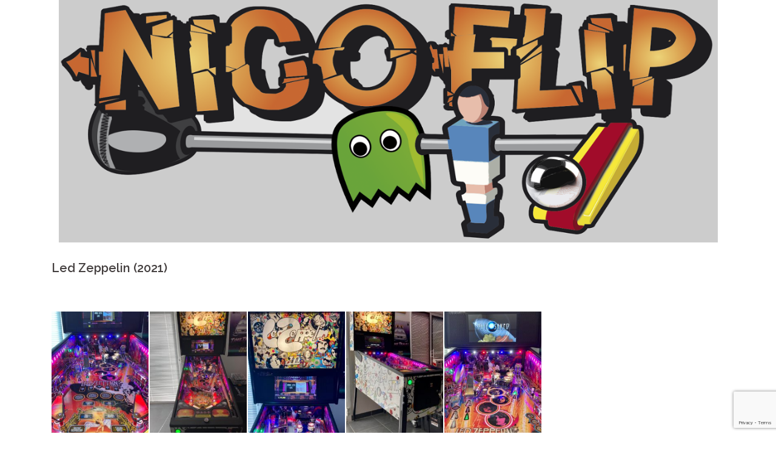

--- FILE ---
content_type: text/html; charset=UTF-8
request_url: https://nicoflip.fr/index.php/2016/10/15/led-zeppelin-2021/
body_size: 7405
content:
<!DOCTYPE html>
<html lang="fr-FR" prefix="og: http://ogp.me/ns#">
<head>
<meta charset="UTF-8">
<meta name="viewport" content="width=device-width, initial-scale=1">
<link rel="profile" href="http://gmpg.org/xfn/11">
<link rel="pingback" href="https://nicoflip.fr/xmlrpc.php">

<title>Led Zeppelin (2021) -</title>
<meta name='robots' content='max-image-preview:large' />

<!-- This site is optimized with the Yoast SEO plugin v9.7 - https://yoast.com/wordpress/plugins/seo/ -->
<link rel="canonical" href="https://nicoflip.fr/index.php/2016/10/15/led-zeppelin-2021/" />
<meta property="og:locale" content="fr_FR" />
<meta property="og:type" content="article" />
<meta property="og:title" content="Led Zeppelin (2021) -" />
<meta property="og:description" content="Enfin un flipper sur ce groupe mythique :-) (Re) Plongez vous dans la discographie du groupe Led Zeppelin, avec tous les titres incontournables. Ambiance ganrantie avec l&#039;ajout du kit &quot;Expression Light&quot; qui permet une immersion visuelle, en rythme avec le titre diffusé. A voir absolument ! Envie de louer ce jeu ? Contactez Nous ! Retrouvez &hellip;" />
<meta property="og:url" content="https://nicoflip.fr/index.php/2016/10/15/led-zeppelin-2021/" />
<meta property="article:publisher" content="https://www.facebook.com/NicoFlip44/" />
<meta property="article:section" content="Non classé" />
<meta property="article:published_time" content="2016-10-15T12:49:20+02:00" />
<meta property="article:modified_time" content="2025-06-13T10:45:40+02:00" />
<meta property="og:updated_time" content="2025-06-13T10:45:40+02:00" />
<meta property="og:image" content="https://nicoflip.fr/wp-content/uploads/2022/06/287962680_3185837375077683_232995674720325555_n.jpeg" />
<meta property="og:image:secure_url" content="https://nicoflip.fr/wp-content/uploads/2022/06/287962680_3185837375077683_232995674720325555_n.jpeg" />
<meta property="og:image:width" content="1079" />
<meta property="og:image:height" content="1350" />
<meta name="twitter:card" content="summary_large_image" />
<meta name="twitter:description" content="Enfin un flipper sur ce groupe mythique :-) (Re) Plongez vous dans la discographie du groupe Led Zeppelin, avec tous les titres incontournables. Ambiance ganrantie avec l&#039;ajout du kit &quot;Expression Light&quot; qui permet une immersion visuelle, en rythme avec le titre diffusé. A voir absolument ! Envie de louer ce jeu ? Contactez Nous ! Retrouvez [&hellip;]" />
<meta name="twitter:title" content="Led Zeppelin (2021) -" />
<meta name="twitter:image" content="https://nicoflip.fr/wp-content/uploads/2022/06/287962680_3185837375077683_232995674720325555_n.jpeg" />
<script type='application/ld+json'>{"@context":"https://schema.org","@type":"Organization","url":"https://nicoflip.fr/","sameAs":["https://www.facebook.com/NicoFlip44/"],"@id":"https://nicoflip.fr/#organization","name":"NicoFlip","logo":"http://nicoflip.fr/wp-content/uploads/2016/09/nicoflip.png"}</script>
<!-- / Yoast SEO plugin. -->

<link rel='dns-prefetch' href='//www.google.com' />
<link rel='dns-prefetch' href='//platform-api.sharethis.com' />
<link rel='dns-prefetch' href='//cdnjs.cloudflare.com' />
<link rel='dns-prefetch' href='//fonts.googleapis.com' />
<link rel='dns-prefetch' href='//s.w.org' />
<link rel="alternate" type="application/rss+xml" title=" &raquo; Flux" href="https://nicoflip.fr/index.php/feed/" />
<link rel="alternate" type="application/rss+xml" title=" &raquo; Flux des commentaires" href="https://nicoflip.fr/index.php/comments/feed/" />
		<script type="text/javascript">
			window._wpemojiSettings = {"baseUrl":"https:\/\/s.w.org\/images\/core\/emoji\/13.1.0\/72x72\/","ext":".png","svgUrl":"https:\/\/s.w.org\/images\/core\/emoji\/13.1.0\/svg\/","svgExt":".svg","source":{"concatemoji":"https:\/\/nicoflip.fr\/wp-includes\/js\/wp-emoji-release.min.js?ver=5.8.12"}};
			!function(e,a,t){var n,r,o,i=a.createElement("canvas"),p=i.getContext&&i.getContext("2d");function s(e,t){var a=String.fromCharCode;p.clearRect(0,0,i.width,i.height),p.fillText(a.apply(this,e),0,0);e=i.toDataURL();return p.clearRect(0,0,i.width,i.height),p.fillText(a.apply(this,t),0,0),e===i.toDataURL()}function c(e){var t=a.createElement("script");t.src=e,t.defer=t.type="text/javascript",a.getElementsByTagName("head")[0].appendChild(t)}for(o=Array("flag","emoji"),t.supports={everything:!0,everythingExceptFlag:!0},r=0;r<o.length;r++)t.supports[o[r]]=function(e){if(!p||!p.fillText)return!1;switch(p.textBaseline="top",p.font="600 32px Arial",e){case"flag":return s([127987,65039,8205,9895,65039],[127987,65039,8203,9895,65039])?!1:!s([55356,56826,55356,56819],[55356,56826,8203,55356,56819])&&!s([55356,57332,56128,56423,56128,56418,56128,56421,56128,56430,56128,56423,56128,56447],[55356,57332,8203,56128,56423,8203,56128,56418,8203,56128,56421,8203,56128,56430,8203,56128,56423,8203,56128,56447]);case"emoji":return!s([10084,65039,8205,55357,56613],[10084,65039,8203,55357,56613])}return!1}(o[r]),t.supports.everything=t.supports.everything&&t.supports[o[r]],"flag"!==o[r]&&(t.supports.everythingExceptFlag=t.supports.everythingExceptFlag&&t.supports[o[r]]);t.supports.everythingExceptFlag=t.supports.everythingExceptFlag&&!t.supports.flag,t.DOMReady=!1,t.readyCallback=function(){t.DOMReady=!0},t.supports.everything||(n=function(){t.readyCallback()},a.addEventListener?(a.addEventListener("DOMContentLoaded",n,!1),e.addEventListener("load",n,!1)):(e.attachEvent("onload",n),a.attachEvent("onreadystatechange",function(){"complete"===a.readyState&&t.readyCallback()})),(n=t.source||{}).concatemoji?c(n.concatemoji):n.wpemoji&&n.twemoji&&(c(n.twemoji),c(n.wpemoji)))}(window,document,window._wpemojiSettings);
		</script>
		<style type="text/css">
img.wp-smiley,
img.emoji {
	display: inline !important;
	border: none !important;
	box-shadow: none !important;
	height: 1em !important;
	width: 1em !important;
	margin: 0 .07em !important;
	vertical-align: -0.1em !important;
	background: none !important;
	padding: 0 !important;
}
</style>
	<link rel='stylesheet' id='sydney-bootstrap-css'  href='https://nicoflip.fr/wp-content/themes/sydney/css/bootstrap/bootstrap.min.css?ver=1' type='text/css' media='all' />
<link rel='stylesheet' id='wp-block-library-css'  href='https://nicoflip.fr/wp-includes/css/dist/block-library/style.min.css?ver=5.8.12' type='text/css' media='all' />
<link rel='stylesheet' id='contact-form-7-css'  href='https://nicoflip.fr/wp-content/plugins/contact-form-7/includes/css/styles.css?ver=5.1.1' type='text/css' media='all' />
<link rel='stylesheet' id='rgg-swipebox-css'  href='https://nicoflip.fr/wp-content/plugins/responsive-gallery-grid/lib/swipebox/css/swipebox.min.css?ver=2.3.4' type='text/css' media='all' />
<link rel='stylesheet' id='rgg-simplelightbox-css'  href='https://nicoflip.fr/wp-content/plugins/responsive-gallery-grid/lib/simplelightbox/simplelightbox.min.css?ver=2.3.4' type='text/css' media='all' />
<link rel='stylesheet' id='slickstyle-css'  href='//cdnjs.cloudflare.com/ajax/libs/slick-carousel/1.9.0/slick.min.css?ver=2.3.4' type='text/css' media='all' />
<link rel='stylesheet' id='slick-theme-css'  href='https://nicoflip.fr/wp-content/plugins/responsive-gallery-grid/lib/slick/slick-theme.css?ver=2.3.4' type='text/css' media='all' />
<link rel='stylesheet' id='rgg-style-css'  href='https://nicoflip.fr/wp-content/plugins/responsive-gallery-grid/css/style.css?ver=2.3.4' type='text/css' media='all' />
<link rel='stylesheet' id='siteorigin-panels-front-css'  href='https://nicoflip.fr/wp-content/plugins/siteorigin-panels/css/front-flex.min.css?ver=2.11.2' type='text/css' media='all' />
<link rel='stylesheet' id='sow-social-media-buttons-wire-c571d13fbd3c-css'  href='https://nicoflip.fr/wp-content/uploads/siteorigin-widgets/sow-social-media-buttons-wire-c571d13fbd3c.css?ver=5.8.12' type='text/css' media='all' />
<link rel='stylesheet' id='sydney-fonts-css'  href='https://fonts.googleapis.com/css?family=Source+Sans+Pro%3A400%2C400italic%2C600%7CRaleway%3A400%2C500%2C600' type='text/css' media='all' />
<link rel='stylesheet' id='sydney-style-css'  href='https://nicoflip.fr/wp-content/themes/sydney/style.css?ver=20170329' type='text/css' media='all' />
<style id='sydney-style-inline-css' type='text/css'>
.site-title { font-size:32px; }
.site-description { font-size:16px; }
#mainnav ul li a { font-size:20px; }
h1 { font-size:52px; }
h2 { font-size:42px; }
h3 { font-size:32px; }
h4 { font-size:25px; }
h5 { font-size:20px; }
h6 { font-size:18px; }
body { font-size:14px; }
.header-image { background-size:contain;}
.header-image { height:400px; }
.site-header.float-header { background-color:rgba(0,0,0,0.9);}
@media only screen and (max-width: 1024px) { .site-header { background-color:#000000;}}
.site-title a, .site-title a:hover { color:#9a9b9d}
.site-description { color:#eeee22}
#mainnav ul li a, #mainnav ul li::before { color:#ffffff}
#mainnav .sub-menu li a { color:#ffffff}
#mainnav .sub-menu li a { background:#000000}
.text-slider .maintitle, .text-slider .subtitle { color:#ffffff}
body { color:#767676}
#secondary { background-color:#ffffff}
#secondary, #secondary a, #secondary .widget-title { color:#767676}
.footer-widgets { background-color:#252525}
.btn-menu { color:#ffffff}
#mainnav ul li a:hover { color:#d65050}
.site-footer { background-color:#1c1c1c}
.site-footer,.site-footer a { color:#666666}
.overlay { background-color:#000000}
.page-wrap { padding-top:0px;}
.page-wrap { padding-bottom:0px;}
@media only screen and (max-width: 1025px) {		
			.mobile-slide {
				display: block;
			}
			.slide-item {
				background-image: none !important;
			}
			.header-slider {
			}
			.slide-item {
				height: auto !important;
			}
			.slide-inner {
				min-height: initial;
			} 
		}

</style>
<link rel='stylesheet' id='sydney-font-awesome-css'  href='https://nicoflip.fr/wp-content/themes/sydney/fonts/font-awesome.min.css?ver=5.8.12' type='text/css' media='all' />
<!--[if lte IE 9]>
<link rel='stylesheet' id='sydney-ie9-css'  href='https://nicoflip.fr/wp-content/themes/sydney/css/ie9.css?ver=5.8.12' type='text/css' media='all' />
<![endif]-->
<link rel='stylesheet' id='rpf-style-css'  href='http://nicoflip.fr/wp-content/plugins/recent-posts-slider-responsive/css/style.css?ver=5.8.12' type='text/css' media='all' />
<script type='text/javascript' src='https://nicoflip.fr/wp-includes/js/jquery/jquery.min.js?ver=3.6.0' id='jquery-core-js'></script>
<script type='text/javascript' src='https://nicoflip.fr/wp-includes/js/jquery/jquery-migrate.min.js?ver=3.3.2' id='jquery-migrate-js'></script>
<script type='text/javascript' src='http://nicoflip.fr/wp-content/plugins/recent-posts-slider-responsive/js/jquery.flexisel.js?ver=5.8.12' id='rpf-flexisel-js'></script>
<script type='text/javascript' src='//platform-api.sharethis.com/js/sharethis.js#product=ga&#038;property=58ab477b35de59001102dade' id='googleanalytics-platform-sharethis-js'></script>
<link rel="https://api.w.org/" href="https://nicoflip.fr/index.php/wp-json/" /><link rel="alternate" type="application/json" href="https://nicoflip.fr/index.php/wp-json/wp/v2/posts/3701" /><link rel="EditURI" type="application/rsd+xml" title="RSD" href="https://nicoflip.fr/xmlrpc.php?rsd" />
<link rel="wlwmanifest" type="application/wlwmanifest+xml" href="https://nicoflip.fr/wp-includes/wlwmanifest.xml" /> 
<meta name="generator" content="WordPress 5.8.12" />
<link rel='shortlink' href='https://nicoflip.fr/?p=3701' />
<link rel="alternate" type="application/json+oembed" href="https://nicoflip.fr/index.php/wp-json/oembed/1.0/embed?url=https%3A%2F%2Fnicoflip.fr%2Findex.php%2F2016%2F10%2F15%2Fled-zeppelin-2021%2F" />
<link rel="alternate" type="text/xml+oembed" href="https://nicoflip.fr/index.php/wp-json/oembed/1.0/embed?url=https%3A%2F%2Fnicoflip.fr%2Findex.php%2F2016%2F10%2F15%2Fled-zeppelin-2021%2F&#038;format=xml" />

		<!-- GA Google Analytics @ https://m0n.co/ga -->
		<script async src="https://www.googletagmanager.com/gtag/js?id=G-CGZ8YR5FXQ"></script>
		<script>
			window.dataLayer = window.dataLayer || [];
			function gtag(){dataLayer.push(arguments);}
			gtag('js', new Date());
			gtag('config', 'G-CGZ8YR5FXQ');
		</script>

	<style type="text/css" media="screen"></style>	<style type="text/css">
		.header-image {
			background-image: url(https://nicoflip.fr/wp-content/uploads/2016/10/Bandeau_Petit-1.png);
			display: block;
		}
		@media only screen and (max-width: 1024px) {
			.header-inner {
				display: block;
			}
			.header-image {
				background-image: none;
				height: auto !important;
			}		
		}
	</style>
	                <style type="text/css" media="all"
                       id="siteorigin-panels-layouts-head">/* Layout 3701 */ #pgc-3701-0-0 , #pgc-3701-1-0 , #pgc-3701-2-0 { width:100%;width:calc(100% - ( 0 * 30px ) ) } #pg-3701-0 , #pg-3701-1 , #pl-3701 .so-panel , #pl-3701 .so-panel:last-child { margin-bottom:0px } #pg-3701-0> .panel-row-style { padding:20px } #pg-3701-1> .panel-row-style , #pg-3701-2> .panel-row-style { background-color:#1a3538;padding:0px } #panel-3701-1-0-0> .panel-widget-style { padding:20px 0px } @media (max-width:780px){ #pg-3701-0.panel-no-style, #pg-3701-0.panel-has-style > .panel-row-style , #pg-3701-1.panel-no-style, #pg-3701-1.panel-has-style > .panel-row-style , #pg-3701-2.panel-no-style, #pg-3701-2.panel-has-style > .panel-row-style { -webkit-flex-direction:column;-ms-flex-direction:column;flex-direction:column } #pg-3701-0 > .panel-grid-cell , #pg-3701-0 > .panel-row-style > .panel-grid-cell , #pg-3701-1 > .panel-grid-cell , #pg-3701-1 > .panel-row-style > .panel-grid-cell , #pg-3701-2 > .panel-grid-cell , #pg-3701-2 > .panel-row-style > .panel-grid-cell { width:100%;margin-right:0 } #pl-3701 .panel-grid-cell { padding:0 } #pl-3701 .panel-grid .panel-grid-cell-empty { display:none } #pl-3701 .panel-grid .panel-grid-cell-mobile-last { margin-bottom:0px }  } </style><link rel="icon" href="https://nicoflip.fr/wp-content/uploads/2016/09/cropped-nico-flip-bandeau-32x32.jpg" sizes="32x32" />
<link rel="icon" href="https://nicoflip.fr/wp-content/uploads/2016/09/cropped-nico-flip-bandeau-192x192.jpg" sizes="192x192" />
<link rel="apple-touch-icon" href="https://nicoflip.fr/wp-content/uploads/2016/09/cropped-nico-flip-bandeau-180x180.jpg" />
<meta name="msapplication-TileImage" content="https://nicoflip.fr/wp-content/uploads/2016/09/cropped-nico-flip-bandeau-270x270.jpg" />
</head>

<body class="post-template-default single single-post postid-3701 single-format-standard siteorigin-panels siteorigin-panels-before-js">

	<div class="preloader">
	    <div class="spinner">
	        <div class="pre-bounce1"></div>
	        <div class="pre-bounce2"></div>
	    </div>
	</div>
	
<div id="page" class="hfeed site">
	<a class="skip-link screen-reader-text" href="#content">Aller au contenu</a>

	
	<header id="masthead" class="site-header" role="banner">
		<div class="header-wrap">
            <div class="container">
                <div class="row">
				<div class="col-md-4 col-sm-8 col-xs-12">
		        					<h1 class="site-title"><a href="https://nicoflip.fr/" rel="home"></a></h1>
					<h2 class="site-description"></h2>	        
		        				</div>
				<div class="col-md-8 col-sm-4 col-xs-12">
					<div class="btn-menu"></div>
					<nav id="mainnav" class="mainnav" role="navigation">
						<div class="menu-acces-au-site-container"><ul id="menu-acces-au-site" class="menu"><li id="menu-item-3444" class="menu-item menu-item-type-custom menu-item-object-custom menu-item-home menu-item-has-children menu-item-3444"><a href="http://nicoflip.fr"></a>
<ul class="sub-menu">
	<li id="menu-item-3424" class="menu-item menu-item-type-post_type menu-item-object-page menu-item-3424"><a href="https://nicoflip.fr/index.php/actualite/">Actualité</a></li>
	<li id="menu-item-3418" class="menu-item menu-item-type-post_type menu-item-object-page menu-item-3418"><a href="https://nicoflip.fr/index.php/jeux-disponibles-responsive/">Jeux Disponibles</a></li>
	<li id="menu-item-3419" class="menu-item menu-item-type-post_type menu-item-object-page menu-item-3419"><a href="https://nicoflip.fr/index.php/contact/">Contact</a></li>
</ul>
</li>
</ul></div>					</nav><!-- #site-navigation -->
				</div>
				</div>
			</div>
		</div>
	</header><!-- #masthead -->

	
	<div class="sydney-hero-area">
				<div class="header-image">
						<img class="header-inner" src="https://nicoflip.fr/wp-content/uploads/2016/10/Bandeau_Petit-1.png" width="1223" alt="" title="">
		</div>
		
			</div>

	
	<div id="content" class="page-wrap">
		<div class="container content-wrapper">
			<div class="row">	
	
	
	<div id="primary" class="content-area col-md-9 fullwidth">
		<main id="main" class="post-wrap" role="main">

		
			
<article id="post-3701" class="post-3701 post type-post status-publish format-standard has-post-thumbnail hentry category-non-classe">

	
	
	<header class="entry-header">
		<h1 class="title-post entry-title">Led Zeppelin (2021)</h1>
			</header><!-- .entry-header -->

	<div class="entry-content">
		<div id="pl-3701"  class="panel-layout" ><div id="pg-3701-0"  class="panel-grid panel-has-style" ><div style="padding: 20px 0; " data-overlay="true" class="panel-row-style panel-row-style-for-3701-0" ><div id="pgc-3701-0-0"  class="panel-grid-cell" ><div id="panel-3701-0-0-0" class="so-panel widget widget_sow-editor panel-first-child panel-last-child" data-index="0" ><div style="text-align: left;" data-title-color="#443f3f" data-headings-color="#443f3f" class="panel-widget-style panel-widget-style-for-3701-0-0-0" ><div class="so-widget-sow-editor so-widget-sow-editor-base">
<div class="siteorigin-widget-tinymce textwidget">
	<div class="rgg-container" data-rgg-id="2">    <div class="rgg-imagegrid captions-title captions-effect-none " data-rgg-id="2">
                                        <a
                                href="https://nicoflip.fr/wp-content/uploads/2022/06/287956677_3185837391744348_5053233631675384462_n-818x1024.jpeg"
                                data-rel="rgg"
                                rel="rgg"
                                title=""                                class="rgg-disabled size-medium rgg-img"
                                data-src="https://nicoflip.fr/wp-content/uploads/2022/06/287956677_3185837391744348_5053233631675384462_n-240x300.jpeg"
                                data-ratio="0.8"
                                data-height="300"
                                data-width="240"
                                aria-label=""
                        >
                                                        </a>
                                                <a
                                href="https://nicoflip.fr/wp-content/uploads/2022/06/288004335_3185837358411018_7152206757260239291_n-818x1024.jpeg"
                                data-rel="rgg"
                                rel="rgg"
                                title=""                                class="rgg-disabled size-medium rgg-img"
                                data-src="https://nicoflip.fr/wp-content/uploads/2022/06/288004335_3185837358411018_7152206757260239291_n-240x300.jpeg"
                                data-ratio="0.8"
                                data-height="300"
                                data-width="240"
                                aria-label=""
                        >
                                                        </a>
                                                <a
                                href="https://nicoflip.fr/wp-content/uploads/2022/06/287962680_3185837375077683_232995674720325555_n-818x1024.jpeg"
                                data-rel="rgg"
                                rel="rgg"
                                title=""                                class="rgg-disabled size-medium rgg-img"
                                data-src="https://nicoflip.fr/wp-content/uploads/2022/06/287962680_3185837375077683_232995674720325555_n-240x300.jpeg"
                                data-ratio="0.8"
                                data-height="300"
                                data-width="240"
                                aria-label=""
                        >
                                                        </a>
                                                <a
                                href="https://nicoflip.fr/wp-content/uploads/2022/06/287734151_3185837321744355_3721808058787588348_n-818x1024.jpeg"
                                data-rel="rgg"
                                rel="rgg"
                                title=""                                class="rgg-disabled size-medium rgg-img"
                                data-src="https://nicoflip.fr/wp-content/uploads/2022/06/287734151_3185837321744355_3721808058787588348_n-240x300.jpeg"
                                data-ratio="0.8"
                                data-height="300"
                                data-width="240"
                                aria-label=""
                        >
                                                        </a>
                                                <a
                                href="https://nicoflip.fr/wp-content/uploads/2022/06/287675731_3185837348411019_1043271285582300974_n-819x1024.jpeg"
                                data-rel="rgg"
                                rel="rgg"
                                title=""                                class="rgg-disabled size-medium rgg-img"
                                data-src="https://nicoflip.fr/wp-content/uploads/2022/06/287675731_3185837348411019_1043271285582300974_n-240x300.jpeg"
                                data-ratio="0.8"
                                data-height="300"
                                data-width="240"
                                aria-label=""
                        >
                                                        </a>
                                </div>
        </div>
<h4>Enfin un flipper sur ce groupe mythique 🙂</h4>
<h4>(Re) Plongez vous dans la discographie du groupe Led Zeppelin, avec tous les titres incontournables. Ambiance ganrantie avec l'ajout du kit "Expression Light" qui permet une immersion visuelle, en rythme avec le titre diffusé. A voir absolument !</h4>
<h4></h4>
<h4>Envie de louer ce jeu ? <a href="http://nicoflip.fr/index.php/contact/" target="_blank" rel="noopener noreferrer">Contactez Nous !</a></h4>
</div>
</div></div></div></div></div></div><div id="pg-3701-1"  class="panel-grid panel-has-style" ><div class="siteorigin-panels-stretch panel-row-style panel-row-style-for-3701-1" style="padding: 0px 0; " data-stretch-type="full" data-overlay="true" ><div id="pgc-3701-1-0"  class="panel-grid-cell" ><div id="panel-3701-1-0-0" class="so-panel widget widget_sow-editor panel-first-child panel-last-child" data-index="1" ><div class="panel-widget-style panel-widget-style-for-3701-1-0-0" ><div class="so-widget-sow-editor so-widget-sow-editor-base">
<div class="siteorigin-widget-tinymce textwidget">
	<h1 style="text-align: center;"><span style="color: #ffffff;">Retrouvez nous sur les réseaux sociaux !</span></h1>
</div>
</div></div></div></div></div></div><div id="pg-3701-2"  class="panel-grid panel-has-style" ><div class="siteorigin-panels-stretch panel-row-style panel-row-style-for-3701-2" style="padding: 0px 0; " data-stretch-type="full" data-overlay="true" ><div id="pgc-3701-2-0"  class="panel-grid-cell" ><div id="panel-3701-2-0-0" class="so-panel widget widget_sow-social-media-buttons panel-first-child panel-last-child" data-index="2" ><div class="so-widget-sow-social-media-buttons so-widget-sow-social-media-buttons-wire-3308ee4d3be1">

<div class="social-media-button-container">
	
		<a class="ow-button-hover sow-social-media-button-facebook-0 sow-social-media-button" title=" sur Facebook" aria-label=" sur Facebook" target="_blank" rel="noopener noreferrer" href="https://www.facebook.com/NicoFlip44/" >
			<span>
								<span class="sow-icon-fontawesome sow-fab" data-sow-icon="&#xf39e;"
		 ></span>							</span>
		</a>
	
		<a class="ow-button-hover sow-social-media-button-twitter-0 sow-social-media-button" title=" sur Twitter" aria-label=" sur Twitter" target="_blank" rel="noopener noreferrer" href="https://twitter.com/nicoflip44" >
			<span>
								<span class="sow-icon-fontawesome sow-fab" data-sow-icon="&#xf099;"
		 ></span>							</span>
		</a>
	</div>
</div></div></div></div></div></div>			</div><!-- .entry-content -->

	<footer class="entry-footer">
			</footer><!-- .entry-footer -->

	
</article><!-- #post-## -->

				<nav class="navigation post-navigation" role="navigation">
		<h2 class="screen-reader-text">Navigation d’article</h2>
		<div class="nav-links clearfix">
			<div class="nav-previous"><i class="fa fa-long-arrow-left"></i> <a href="https://nicoflip.fr/index.php/2016/10/15/3561/" rel="prev">Black Knight (2019)</a></div><div class="nav-next"><a href="https://nicoflip.fr/index.php/2016/10/15/godzilla-premium-stern-2021/" rel="next">Godzilla Premium Stern (2021)</a> <i class="fa fa-long-arrow-right"></i></div>		</div><!-- .nav-links -->
	</nav><!-- .navigation -->
	
			
		
		</main><!-- #main -->
	</div><!-- #primary -->

	
			</div>
		</div>
	</div><!-- #content -->

	
			

	
	<div id="sidebar-footer" class="footer-widgets widget-area" role="complementary">
		<div class="container">
							<div class="sidebar-column col-md-4">
									</div>
				
				
				
				
		</div>	
	</div>	
    <a class="go-top"><i class="fa fa-angle-up"></i></a>
		
	<footer id="colophon" class="site-footer" role="contentinfo">
		<div class="site-info container">
			<a href="http://fr.wordpress.org/">Fièrement propulsé par WordPress</a>
			<span class="sep"> | </span>
			Thème&nbsp;: <a href="https://athemes.com/theme/sydney" rel="designer">Sydney</a> par aThemes.		</div><!-- .site-info -->
	</footer><!-- #colophon -->

	
</div><!-- #page -->

<link rel='stylesheet' id='sow-social-media-buttons-wire-3308ee4d3be1-css'  href='https://nicoflip.fr/wp-content/uploads/siteorigin-widgets/sow-social-media-buttons-wire-3308ee4d3be1.css?ver=5.8.12' type='text/css' media='all' />
<link rel='stylesheet' id='siteorigin-widget-icon-font-fontawesome-css'  href='https://nicoflip.fr/wp-content/plugins/so-widgets-bundle/icons/fontawesome/style.css?ver=5.8.12' type='text/css' media='all' />
<script type='text/javascript' id='contact-form-7-js-extra'>
/* <![CDATA[ */
var wpcf7 = {"apiSettings":{"root":"https:\/\/nicoflip.fr\/index.php\/wp-json\/contact-form-7\/v1","namespace":"contact-form-7\/v1"}};
/* ]]> */
</script>
<script type='text/javascript' src='https://nicoflip.fr/wp-content/plugins/contact-form-7/includes/js/scripts.js?ver=5.1.1' id='contact-form-7-js'></script>
<script type='text/javascript' src='https://www.google.com/recaptcha/api.js?render=6LcpL5UUAAAAAGzUN4rBjs0pU-VThUgRKJwMmjNs&#038;ver=3.0' id='google-recaptcha-js'></script>
<script type='text/javascript' src='https://nicoflip.fr/wp-content/themes/sydney/js/scripts.js?ver=5.8.12' id='sydney-scripts-js'></script>
<script type='text/javascript' src='https://nicoflip.fr/wp-content/themes/sydney/js/main.min.js?ver=20170329' id='sydney-main-js'></script>
<script type='text/javascript' src='https://nicoflip.fr/wp-content/themes/sydney/js/skip-link-focus-fix.js?ver=20130115' id='sydney-skip-link-focus-fix-js'></script>
<script type='text/javascript' src='https://nicoflip.fr/wp-includes/js/wp-embed.min.js?ver=5.8.12' id='wp-embed-js'></script>
<script type='text/javascript' id='siteorigin-panels-front-styles-js-extra'>
/* <![CDATA[ */
var panelsStyles = {"fullContainer":"body"};
/* ]]> */
</script>
<script type='text/javascript' src='https://nicoflip.fr/wp-content/plugins/siteorigin-panels/js/styling.min.js?ver=2.11.2' id='siteorigin-panels-front-styles-js'></script>
<script type='text/javascript' id='rgg-main-js-extra'>
/* <![CDATA[ */
var rgg_params = {"1":{"gallery_instance":1,"type":"rgg","class":"","rel":"rgg","ids":"3704,3705,3706,3707,3708","fid":null,"margin":2,"scale":1.1,"maxrowheight":200,"rowspan":0,"intime":100,"outtime":100,"captions":"title","captions_effect":"none","captions_intime":0,"captions_outtime":0,"linked_image_size":"large","lightbox":"disabled","lastrowbehavior":"last_row_same_height","effect":"bubble","order":"ASC","orderby":"post__in","link":"file","id":"3701","size":"medium","include":"3704,3705,3706,3707,3708","exclude":""},"2":{"gallery_instance":2,"type":"rgg","class":"","rel":"rgg","ids":"3704,3705,3706,3707,3708","fid":null,"margin":2,"scale":1.1,"maxrowheight":200,"rowspan":0,"intime":100,"outtime":100,"captions":"title","captions_effect":"none","captions_intime":0,"captions_outtime":0,"linked_image_size":"large","lightbox":"disabled","lastrowbehavior":"last_row_same_height","effect":"bubble","order":"ASC","orderby":"post__in","link":"file","id":3701,"size":"medium","include":"3704,3705,3706,3707,3708","exclude":""},"rgg_is_pro":""};
/* ]]> */
</script>
<script type='text/javascript' src='https://nicoflip.fr/wp-content/plugins/responsive-gallery-grid/js/main.js?ver=2.3.4' id='rgg-main-js'></script>
<script type="text/javascript">
( function( grecaptcha, sitekey ) {

	var wpcf7recaptcha = {
		execute: function() {
			grecaptcha.execute(
				sitekey,
				{ action: 'homepage' }
			).then( function( token ) {
				var forms = document.getElementsByTagName( 'form' );

				for ( var i = 0; i < forms.length; i++ ) {
					var fields = forms[ i ].getElementsByTagName( 'input' );

					for ( var j = 0; j < fields.length; j++ ) {
						var field = fields[ j ];

						if ( 'g-recaptcha-response' === field.getAttribute( 'name' ) ) {
							field.setAttribute( 'value', token );
							break;
						}
					}
				}
			} );
		}
	};

	grecaptcha.ready( wpcf7recaptcha.execute );

	document.addEventListener( 'wpcf7submit', wpcf7recaptcha.execute, false );

} )( grecaptcha, '6LcpL5UUAAAAAGzUN4rBjs0pU-VThUgRKJwMmjNs' );
</script>
<script type="text/javascript">document.body.className = document.body.className.replace("siteorigin-panels-before-js","");</script>
</body>
</html>


--- FILE ---
content_type: text/html; charset=utf-8
request_url: https://www.google.com/recaptcha/api2/anchor?ar=1&k=6LcpL5UUAAAAAGzUN4rBjs0pU-VThUgRKJwMmjNs&co=aHR0cHM6Ly9uaWNvZmxpcC5mcjo0NDM.&hl=en&v=PoyoqOPhxBO7pBk68S4YbpHZ&size=invisible&anchor-ms=20000&execute-ms=30000&cb=ug6fm1bsmf4a
body_size: 48740
content:
<!DOCTYPE HTML><html dir="ltr" lang="en"><head><meta http-equiv="Content-Type" content="text/html; charset=UTF-8">
<meta http-equiv="X-UA-Compatible" content="IE=edge">
<title>reCAPTCHA</title>
<style type="text/css">
/* cyrillic-ext */
@font-face {
  font-family: 'Roboto';
  font-style: normal;
  font-weight: 400;
  font-stretch: 100%;
  src: url(//fonts.gstatic.com/s/roboto/v48/KFO7CnqEu92Fr1ME7kSn66aGLdTylUAMa3GUBHMdazTgWw.woff2) format('woff2');
  unicode-range: U+0460-052F, U+1C80-1C8A, U+20B4, U+2DE0-2DFF, U+A640-A69F, U+FE2E-FE2F;
}
/* cyrillic */
@font-face {
  font-family: 'Roboto';
  font-style: normal;
  font-weight: 400;
  font-stretch: 100%;
  src: url(//fonts.gstatic.com/s/roboto/v48/KFO7CnqEu92Fr1ME7kSn66aGLdTylUAMa3iUBHMdazTgWw.woff2) format('woff2');
  unicode-range: U+0301, U+0400-045F, U+0490-0491, U+04B0-04B1, U+2116;
}
/* greek-ext */
@font-face {
  font-family: 'Roboto';
  font-style: normal;
  font-weight: 400;
  font-stretch: 100%;
  src: url(//fonts.gstatic.com/s/roboto/v48/KFO7CnqEu92Fr1ME7kSn66aGLdTylUAMa3CUBHMdazTgWw.woff2) format('woff2');
  unicode-range: U+1F00-1FFF;
}
/* greek */
@font-face {
  font-family: 'Roboto';
  font-style: normal;
  font-weight: 400;
  font-stretch: 100%;
  src: url(//fonts.gstatic.com/s/roboto/v48/KFO7CnqEu92Fr1ME7kSn66aGLdTylUAMa3-UBHMdazTgWw.woff2) format('woff2');
  unicode-range: U+0370-0377, U+037A-037F, U+0384-038A, U+038C, U+038E-03A1, U+03A3-03FF;
}
/* math */
@font-face {
  font-family: 'Roboto';
  font-style: normal;
  font-weight: 400;
  font-stretch: 100%;
  src: url(//fonts.gstatic.com/s/roboto/v48/KFO7CnqEu92Fr1ME7kSn66aGLdTylUAMawCUBHMdazTgWw.woff2) format('woff2');
  unicode-range: U+0302-0303, U+0305, U+0307-0308, U+0310, U+0312, U+0315, U+031A, U+0326-0327, U+032C, U+032F-0330, U+0332-0333, U+0338, U+033A, U+0346, U+034D, U+0391-03A1, U+03A3-03A9, U+03B1-03C9, U+03D1, U+03D5-03D6, U+03F0-03F1, U+03F4-03F5, U+2016-2017, U+2034-2038, U+203C, U+2040, U+2043, U+2047, U+2050, U+2057, U+205F, U+2070-2071, U+2074-208E, U+2090-209C, U+20D0-20DC, U+20E1, U+20E5-20EF, U+2100-2112, U+2114-2115, U+2117-2121, U+2123-214F, U+2190, U+2192, U+2194-21AE, U+21B0-21E5, U+21F1-21F2, U+21F4-2211, U+2213-2214, U+2216-22FF, U+2308-230B, U+2310, U+2319, U+231C-2321, U+2336-237A, U+237C, U+2395, U+239B-23B7, U+23D0, U+23DC-23E1, U+2474-2475, U+25AF, U+25B3, U+25B7, U+25BD, U+25C1, U+25CA, U+25CC, U+25FB, U+266D-266F, U+27C0-27FF, U+2900-2AFF, U+2B0E-2B11, U+2B30-2B4C, U+2BFE, U+3030, U+FF5B, U+FF5D, U+1D400-1D7FF, U+1EE00-1EEFF;
}
/* symbols */
@font-face {
  font-family: 'Roboto';
  font-style: normal;
  font-weight: 400;
  font-stretch: 100%;
  src: url(//fonts.gstatic.com/s/roboto/v48/KFO7CnqEu92Fr1ME7kSn66aGLdTylUAMaxKUBHMdazTgWw.woff2) format('woff2');
  unicode-range: U+0001-000C, U+000E-001F, U+007F-009F, U+20DD-20E0, U+20E2-20E4, U+2150-218F, U+2190, U+2192, U+2194-2199, U+21AF, U+21E6-21F0, U+21F3, U+2218-2219, U+2299, U+22C4-22C6, U+2300-243F, U+2440-244A, U+2460-24FF, U+25A0-27BF, U+2800-28FF, U+2921-2922, U+2981, U+29BF, U+29EB, U+2B00-2BFF, U+4DC0-4DFF, U+FFF9-FFFB, U+10140-1018E, U+10190-1019C, U+101A0, U+101D0-101FD, U+102E0-102FB, U+10E60-10E7E, U+1D2C0-1D2D3, U+1D2E0-1D37F, U+1F000-1F0FF, U+1F100-1F1AD, U+1F1E6-1F1FF, U+1F30D-1F30F, U+1F315, U+1F31C, U+1F31E, U+1F320-1F32C, U+1F336, U+1F378, U+1F37D, U+1F382, U+1F393-1F39F, U+1F3A7-1F3A8, U+1F3AC-1F3AF, U+1F3C2, U+1F3C4-1F3C6, U+1F3CA-1F3CE, U+1F3D4-1F3E0, U+1F3ED, U+1F3F1-1F3F3, U+1F3F5-1F3F7, U+1F408, U+1F415, U+1F41F, U+1F426, U+1F43F, U+1F441-1F442, U+1F444, U+1F446-1F449, U+1F44C-1F44E, U+1F453, U+1F46A, U+1F47D, U+1F4A3, U+1F4B0, U+1F4B3, U+1F4B9, U+1F4BB, U+1F4BF, U+1F4C8-1F4CB, U+1F4D6, U+1F4DA, U+1F4DF, U+1F4E3-1F4E6, U+1F4EA-1F4ED, U+1F4F7, U+1F4F9-1F4FB, U+1F4FD-1F4FE, U+1F503, U+1F507-1F50B, U+1F50D, U+1F512-1F513, U+1F53E-1F54A, U+1F54F-1F5FA, U+1F610, U+1F650-1F67F, U+1F687, U+1F68D, U+1F691, U+1F694, U+1F698, U+1F6AD, U+1F6B2, U+1F6B9-1F6BA, U+1F6BC, U+1F6C6-1F6CF, U+1F6D3-1F6D7, U+1F6E0-1F6EA, U+1F6F0-1F6F3, U+1F6F7-1F6FC, U+1F700-1F7FF, U+1F800-1F80B, U+1F810-1F847, U+1F850-1F859, U+1F860-1F887, U+1F890-1F8AD, U+1F8B0-1F8BB, U+1F8C0-1F8C1, U+1F900-1F90B, U+1F93B, U+1F946, U+1F984, U+1F996, U+1F9E9, U+1FA00-1FA6F, U+1FA70-1FA7C, U+1FA80-1FA89, U+1FA8F-1FAC6, U+1FACE-1FADC, U+1FADF-1FAE9, U+1FAF0-1FAF8, U+1FB00-1FBFF;
}
/* vietnamese */
@font-face {
  font-family: 'Roboto';
  font-style: normal;
  font-weight: 400;
  font-stretch: 100%;
  src: url(//fonts.gstatic.com/s/roboto/v48/KFO7CnqEu92Fr1ME7kSn66aGLdTylUAMa3OUBHMdazTgWw.woff2) format('woff2');
  unicode-range: U+0102-0103, U+0110-0111, U+0128-0129, U+0168-0169, U+01A0-01A1, U+01AF-01B0, U+0300-0301, U+0303-0304, U+0308-0309, U+0323, U+0329, U+1EA0-1EF9, U+20AB;
}
/* latin-ext */
@font-face {
  font-family: 'Roboto';
  font-style: normal;
  font-weight: 400;
  font-stretch: 100%;
  src: url(//fonts.gstatic.com/s/roboto/v48/KFO7CnqEu92Fr1ME7kSn66aGLdTylUAMa3KUBHMdazTgWw.woff2) format('woff2');
  unicode-range: U+0100-02BA, U+02BD-02C5, U+02C7-02CC, U+02CE-02D7, U+02DD-02FF, U+0304, U+0308, U+0329, U+1D00-1DBF, U+1E00-1E9F, U+1EF2-1EFF, U+2020, U+20A0-20AB, U+20AD-20C0, U+2113, U+2C60-2C7F, U+A720-A7FF;
}
/* latin */
@font-face {
  font-family: 'Roboto';
  font-style: normal;
  font-weight: 400;
  font-stretch: 100%;
  src: url(//fonts.gstatic.com/s/roboto/v48/KFO7CnqEu92Fr1ME7kSn66aGLdTylUAMa3yUBHMdazQ.woff2) format('woff2');
  unicode-range: U+0000-00FF, U+0131, U+0152-0153, U+02BB-02BC, U+02C6, U+02DA, U+02DC, U+0304, U+0308, U+0329, U+2000-206F, U+20AC, U+2122, U+2191, U+2193, U+2212, U+2215, U+FEFF, U+FFFD;
}
/* cyrillic-ext */
@font-face {
  font-family: 'Roboto';
  font-style: normal;
  font-weight: 500;
  font-stretch: 100%;
  src: url(//fonts.gstatic.com/s/roboto/v48/KFO7CnqEu92Fr1ME7kSn66aGLdTylUAMa3GUBHMdazTgWw.woff2) format('woff2');
  unicode-range: U+0460-052F, U+1C80-1C8A, U+20B4, U+2DE0-2DFF, U+A640-A69F, U+FE2E-FE2F;
}
/* cyrillic */
@font-face {
  font-family: 'Roboto';
  font-style: normal;
  font-weight: 500;
  font-stretch: 100%;
  src: url(//fonts.gstatic.com/s/roboto/v48/KFO7CnqEu92Fr1ME7kSn66aGLdTylUAMa3iUBHMdazTgWw.woff2) format('woff2');
  unicode-range: U+0301, U+0400-045F, U+0490-0491, U+04B0-04B1, U+2116;
}
/* greek-ext */
@font-face {
  font-family: 'Roboto';
  font-style: normal;
  font-weight: 500;
  font-stretch: 100%;
  src: url(//fonts.gstatic.com/s/roboto/v48/KFO7CnqEu92Fr1ME7kSn66aGLdTylUAMa3CUBHMdazTgWw.woff2) format('woff2');
  unicode-range: U+1F00-1FFF;
}
/* greek */
@font-face {
  font-family: 'Roboto';
  font-style: normal;
  font-weight: 500;
  font-stretch: 100%;
  src: url(//fonts.gstatic.com/s/roboto/v48/KFO7CnqEu92Fr1ME7kSn66aGLdTylUAMa3-UBHMdazTgWw.woff2) format('woff2');
  unicode-range: U+0370-0377, U+037A-037F, U+0384-038A, U+038C, U+038E-03A1, U+03A3-03FF;
}
/* math */
@font-face {
  font-family: 'Roboto';
  font-style: normal;
  font-weight: 500;
  font-stretch: 100%;
  src: url(//fonts.gstatic.com/s/roboto/v48/KFO7CnqEu92Fr1ME7kSn66aGLdTylUAMawCUBHMdazTgWw.woff2) format('woff2');
  unicode-range: U+0302-0303, U+0305, U+0307-0308, U+0310, U+0312, U+0315, U+031A, U+0326-0327, U+032C, U+032F-0330, U+0332-0333, U+0338, U+033A, U+0346, U+034D, U+0391-03A1, U+03A3-03A9, U+03B1-03C9, U+03D1, U+03D5-03D6, U+03F0-03F1, U+03F4-03F5, U+2016-2017, U+2034-2038, U+203C, U+2040, U+2043, U+2047, U+2050, U+2057, U+205F, U+2070-2071, U+2074-208E, U+2090-209C, U+20D0-20DC, U+20E1, U+20E5-20EF, U+2100-2112, U+2114-2115, U+2117-2121, U+2123-214F, U+2190, U+2192, U+2194-21AE, U+21B0-21E5, U+21F1-21F2, U+21F4-2211, U+2213-2214, U+2216-22FF, U+2308-230B, U+2310, U+2319, U+231C-2321, U+2336-237A, U+237C, U+2395, U+239B-23B7, U+23D0, U+23DC-23E1, U+2474-2475, U+25AF, U+25B3, U+25B7, U+25BD, U+25C1, U+25CA, U+25CC, U+25FB, U+266D-266F, U+27C0-27FF, U+2900-2AFF, U+2B0E-2B11, U+2B30-2B4C, U+2BFE, U+3030, U+FF5B, U+FF5D, U+1D400-1D7FF, U+1EE00-1EEFF;
}
/* symbols */
@font-face {
  font-family: 'Roboto';
  font-style: normal;
  font-weight: 500;
  font-stretch: 100%;
  src: url(//fonts.gstatic.com/s/roboto/v48/KFO7CnqEu92Fr1ME7kSn66aGLdTylUAMaxKUBHMdazTgWw.woff2) format('woff2');
  unicode-range: U+0001-000C, U+000E-001F, U+007F-009F, U+20DD-20E0, U+20E2-20E4, U+2150-218F, U+2190, U+2192, U+2194-2199, U+21AF, U+21E6-21F0, U+21F3, U+2218-2219, U+2299, U+22C4-22C6, U+2300-243F, U+2440-244A, U+2460-24FF, U+25A0-27BF, U+2800-28FF, U+2921-2922, U+2981, U+29BF, U+29EB, U+2B00-2BFF, U+4DC0-4DFF, U+FFF9-FFFB, U+10140-1018E, U+10190-1019C, U+101A0, U+101D0-101FD, U+102E0-102FB, U+10E60-10E7E, U+1D2C0-1D2D3, U+1D2E0-1D37F, U+1F000-1F0FF, U+1F100-1F1AD, U+1F1E6-1F1FF, U+1F30D-1F30F, U+1F315, U+1F31C, U+1F31E, U+1F320-1F32C, U+1F336, U+1F378, U+1F37D, U+1F382, U+1F393-1F39F, U+1F3A7-1F3A8, U+1F3AC-1F3AF, U+1F3C2, U+1F3C4-1F3C6, U+1F3CA-1F3CE, U+1F3D4-1F3E0, U+1F3ED, U+1F3F1-1F3F3, U+1F3F5-1F3F7, U+1F408, U+1F415, U+1F41F, U+1F426, U+1F43F, U+1F441-1F442, U+1F444, U+1F446-1F449, U+1F44C-1F44E, U+1F453, U+1F46A, U+1F47D, U+1F4A3, U+1F4B0, U+1F4B3, U+1F4B9, U+1F4BB, U+1F4BF, U+1F4C8-1F4CB, U+1F4D6, U+1F4DA, U+1F4DF, U+1F4E3-1F4E6, U+1F4EA-1F4ED, U+1F4F7, U+1F4F9-1F4FB, U+1F4FD-1F4FE, U+1F503, U+1F507-1F50B, U+1F50D, U+1F512-1F513, U+1F53E-1F54A, U+1F54F-1F5FA, U+1F610, U+1F650-1F67F, U+1F687, U+1F68D, U+1F691, U+1F694, U+1F698, U+1F6AD, U+1F6B2, U+1F6B9-1F6BA, U+1F6BC, U+1F6C6-1F6CF, U+1F6D3-1F6D7, U+1F6E0-1F6EA, U+1F6F0-1F6F3, U+1F6F7-1F6FC, U+1F700-1F7FF, U+1F800-1F80B, U+1F810-1F847, U+1F850-1F859, U+1F860-1F887, U+1F890-1F8AD, U+1F8B0-1F8BB, U+1F8C0-1F8C1, U+1F900-1F90B, U+1F93B, U+1F946, U+1F984, U+1F996, U+1F9E9, U+1FA00-1FA6F, U+1FA70-1FA7C, U+1FA80-1FA89, U+1FA8F-1FAC6, U+1FACE-1FADC, U+1FADF-1FAE9, U+1FAF0-1FAF8, U+1FB00-1FBFF;
}
/* vietnamese */
@font-face {
  font-family: 'Roboto';
  font-style: normal;
  font-weight: 500;
  font-stretch: 100%;
  src: url(//fonts.gstatic.com/s/roboto/v48/KFO7CnqEu92Fr1ME7kSn66aGLdTylUAMa3OUBHMdazTgWw.woff2) format('woff2');
  unicode-range: U+0102-0103, U+0110-0111, U+0128-0129, U+0168-0169, U+01A0-01A1, U+01AF-01B0, U+0300-0301, U+0303-0304, U+0308-0309, U+0323, U+0329, U+1EA0-1EF9, U+20AB;
}
/* latin-ext */
@font-face {
  font-family: 'Roboto';
  font-style: normal;
  font-weight: 500;
  font-stretch: 100%;
  src: url(//fonts.gstatic.com/s/roboto/v48/KFO7CnqEu92Fr1ME7kSn66aGLdTylUAMa3KUBHMdazTgWw.woff2) format('woff2');
  unicode-range: U+0100-02BA, U+02BD-02C5, U+02C7-02CC, U+02CE-02D7, U+02DD-02FF, U+0304, U+0308, U+0329, U+1D00-1DBF, U+1E00-1E9F, U+1EF2-1EFF, U+2020, U+20A0-20AB, U+20AD-20C0, U+2113, U+2C60-2C7F, U+A720-A7FF;
}
/* latin */
@font-face {
  font-family: 'Roboto';
  font-style: normal;
  font-weight: 500;
  font-stretch: 100%;
  src: url(//fonts.gstatic.com/s/roboto/v48/KFO7CnqEu92Fr1ME7kSn66aGLdTylUAMa3yUBHMdazQ.woff2) format('woff2');
  unicode-range: U+0000-00FF, U+0131, U+0152-0153, U+02BB-02BC, U+02C6, U+02DA, U+02DC, U+0304, U+0308, U+0329, U+2000-206F, U+20AC, U+2122, U+2191, U+2193, U+2212, U+2215, U+FEFF, U+FFFD;
}
/* cyrillic-ext */
@font-face {
  font-family: 'Roboto';
  font-style: normal;
  font-weight: 900;
  font-stretch: 100%;
  src: url(//fonts.gstatic.com/s/roboto/v48/KFO7CnqEu92Fr1ME7kSn66aGLdTylUAMa3GUBHMdazTgWw.woff2) format('woff2');
  unicode-range: U+0460-052F, U+1C80-1C8A, U+20B4, U+2DE0-2DFF, U+A640-A69F, U+FE2E-FE2F;
}
/* cyrillic */
@font-face {
  font-family: 'Roboto';
  font-style: normal;
  font-weight: 900;
  font-stretch: 100%;
  src: url(//fonts.gstatic.com/s/roboto/v48/KFO7CnqEu92Fr1ME7kSn66aGLdTylUAMa3iUBHMdazTgWw.woff2) format('woff2');
  unicode-range: U+0301, U+0400-045F, U+0490-0491, U+04B0-04B1, U+2116;
}
/* greek-ext */
@font-face {
  font-family: 'Roboto';
  font-style: normal;
  font-weight: 900;
  font-stretch: 100%;
  src: url(//fonts.gstatic.com/s/roboto/v48/KFO7CnqEu92Fr1ME7kSn66aGLdTylUAMa3CUBHMdazTgWw.woff2) format('woff2');
  unicode-range: U+1F00-1FFF;
}
/* greek */
@font-face {
  font-family: 'Roboto';
  font-style: normal;
  font-weight: 900;
  font-stretch: 100%;
  src: url(//fonts.gstatic.com/s/roboto/v48/KFO7CnqEu92Fr1ME7kSn66aGLdTylUAMa3-UBHMdazTgWw.woff2) format('woff2');
  unicode-range: U+0370-0377, U+037A-037F, U+0384-038A, U+038C, U+038E-03A1, U+03A3-03FF;
}
/* math */
@font-face {
  font-family: 'Roboto';
  font-style: normal;
  font-weight: 900;
  font-stretch: 100%;
  src: url(//fonts.gstatic.com/s/roboto/v48/KFO7CnqEu92Fr1ME7kSn66aGLdTylUAMawCUBHMdazTgWw.woff2) format('woff2');
  unicode-range: U+0302-0303, U+0305, U+0307-0308, U+0310, U+0312, U+0315, U+031A, U+0326-0327, U+032C, U+032F-0330, U+0332-0333, U+0338, U+033A, U+0346, U+034D, U+0391-03A1, U+03A3-03A9, U+03B1-03C9, U+03D1, U+03D5-03D6, U+03F0-03F1, U+03F4-03F5, U+2016-2017, U+2034-2038, U+203C, U+2040, U+2043, U+2047, U+2050, U+2057, U+205F, U+2070-2071, U+2074-208E, U+2090-209C, U+20D0-20DC, U+20E1, U+20E5-20EF, U+2100-2112, U+2114-2115, U+2117-2121, U+2123-214F, U+2190, U+2192, U+2194-21AE, U+21B0-21E5, U+21F1-21F2, U+21F4-2211, U+2213-2214, U+2216-22FF, U+2308-230B, U+2310, U+2319, U+231C-2321, U+2336-237A, U+237C, U+2395, U+239B-23B7, U+23D0, U+23DC-23E1, U+2474-2475, U+25AF, U+25B3, U+25B7, U+25BD, U+25C1, U+25CA, U+25CC, U+25FB, U+266D-266F, U+27C0-27FF, U+2900-2AFF, U+2B0E-2B11, U+2B30-2B4C, U+2BFE, U+3030, U+FF5B, U+FF5D, U+1D400-1D7FF, U+1EE00-1EEFF;
}
/* symbols */
@font-face {
  font-family: 'Roboto';
  font-style: normal;
  font-weight: 900;
  font-stretch: 100%;
  src: url(//fonts.gstatic.com/s/roboto/v48/KFO7CnqEu92Fr1ME7kSn66aGLdTylUAMaxKUBHMdazTgWw.woff2) format('woff2');
  unicode-range: U+0001-000C, U+000E-001F, U+007F-009F, U+20DD-20E0, U+20E2-20E4, U+2150-218F, U+2190, U+2192, U+2194-2199, U+21AF, U+21E6-21F0, U+21F3, U+2218-2219, U+2299, U+22C4-22C6, U+2300-243F, U+2440-244A, U+2460-24FF, U+25A0-27BF, U+2800-28FF, U+2921-2922, U+2981, U+29BF, U+29EB, U+2B00-2BFF, U+4DC0-4DFF, U+FFF9-FFFB, U+10140-1018E, U+10190-1019C, U+101A0, U+101D0-101FD, U+102E0-102FB, U+10E60-10E7E, U+1D2C0-1D2D3, U+1D2E0-1D37F, U+1F000-1F0FF, U+1F100-1F1AD, U+1F1E6-1F1FF, U+1F30D-1F30F, U+1F315, U+1F31C, U+1F31E, U+1F320-1F32C, U+1F336, U+1F378, U+1F37D, U+1F382, U+1F393-1F39F, U+1F3A7-1F3A8, U+1F3AC-1F3AF, U+1F3C2, U+1F3C4-1F3C6, U+1F3CA-1F3CE, U+1F3D4-1F3E0, U+1F3ED, U+1F3F1-1F3F3, U+1F3F5-1F3F7, U+1F408, U+1F415, U+1F41F, U+1F426, U+1F43F, U+1F441-1F442, U+1F444, U+1F446-1F449, U+1F44C-1F44E, U+1F453, U+1F46A, U+1F47D, U+1F4A3, U+1F4B0, U+1F4B3, U+1F4B9, U+1F4BB, U+1F4BF, U+1F4C8-1F4CB, U+1F4D6, U+1F4DA, U+1F4DF, U+1F4E3-1F4E6, U+1F4EA-1F4ED, U+1F4F7, U+1F4F9-1F4FB, U+1F4FD-1F4FE, U+1F503, U+1F507-1F50B, U+1F50D, U+1F512-1F513, U+1F53E-1F54A, U+1F54F-1F5FA, U+1F610, U+1F650-1F67F, U+1F687, U+1F68D, U+1F691, U+1F694, U+1F698, U+1F6AD, U+1F6B2, U+1F6B9-1F6BA, U+1F6BC, U+1F6C6-1F6CF, U+1F6D3-1F6D7, U+1F6E0-1F6EA, U+1F6F0-1F6F3, U+1F6F7-1F6FC, U+1F700-1F7FF, U+1F800-1F80B, U+1F810-1F847, U+1F850-1F859, U+1F860-1F887, U+1F890-1F8AD, U+1F8B0-1F8BB, U+1F8C0-1F8C1, U+1F900-1F90B, U+1F93B, U+1F946, U+1F984, U+1F996, U+1F9E9, U+1FA00-1FA6F, U+1FA70-1FA7C, U+1FA80-1FA89, U+1FA8F-1FAC6, U+1FACE-1FADC, U+1FADF-1FAE9, U+1FAF0-1FAF8, U+1FB00-1FBFF;
}
/* vietnamese */
@font-face {
  font-family: 'Roboto';
  font-style: normal;
  font-weight: 900;
  font-stretch: 100%;
  src: url(//fonts.gstatic.com/s/roboto/v48/KFO7CnqEu92Fr1ME7kSn66aGLdTylUAMa3OUBHMdazTgWw.woff2) format('woff2');
  unicode-range: U+0102-0103, U+0110-0111, U+0128-0129, U+0168-0169, U+01A0-01A1, U+01AF-01B0, U+0300-0301, U+0303-0304, U+0308-0309, U+0323, U+0329, U+1EA0-1EF9, U+20AB;
}
/* latin-ext */
@font-face {
  font-family: 'Roboto';
  font-style: normal;
  font-weight: 900;
  font-stretch: 100%;
  src: url(//fonts.gstatic.com/s/roboto/v48/KFO7CnqEu92Fr1ME7kSn66aGLdTylUAMa3KUBHMdazTgWw.woff2) format('woff2');
  unicode-range: U+0100-02BA, U+02BD-02C5, U+02C7-02CC, U+02CE-02D7, U+02DD-02FF, U+0304, U+0308, U+0329, U+1D00-1DBF, U+1E00-1E9F, U+1EF2-1EFF, U+2020, U+20A0-20AB, U+20AD-20C0, U+2113, U+2C60-2C7F, U+A720-A7FF;
}
/* latin */
@font-face {
  font-family: 'Roboto';
  font-style: normal;
  font-weight: 900;
  font-stretch: 100%;
  src: url(//fonts.gstatic.com/s/roboto/v48/KFO7CnqEu92Fr1ME7kSn66aGLdTylUAMa3yUBHMdazQ.woff2) format('woff2');
  unicode-range: U+0000-00FF, U+0131, U+0152-0153, U+02BB-02BC, U+02C6, U+02DA, U+02DC, U+0304, U+0308, U+0329, U+2000-206F, U+20AC, U+2122, U+2191, U+2193, U+2212, U+2215, U+FEFF, U+FFFD;
}

</style>
<link rel="stylesheet" type="text/css" href="https://www.gstatic.com/recaptcha/releases/PoyoqOPhxBO7pBk68S4YbpHZ/styles__ltr.css">
<script nonce="jvU1rg8eAciqlpar7mWayg" type="text/javascript">window['__recaptcha_api'] = 'https://www.google.com/recaptcha/api2/';</script>
<script type="text/javascript" src="https://www.gstatic.com/recaptcha/releases/PoyoqOPhxBO7pBk68S4YbpHZ/recaptcha__en.js" nonce="jvU1rg8eAciqlpar7mWayg">
      
    </script></head>
<body><div id="rc-anchor-alert" class="rc-anchor-alert"></div>
<input type="hidden" id="recaptcha-token" value="[base64]">
<script type="text/javascript" nonce="jvU1rg8eAciqlpar7mWayg">
      recaptcha.anchor.Main.init("[\x22ainput\x22,[\x22bgdata\x22,\x22\x22,\[base64]/[base64]/[base64]/[base64]/[base64]/UltsKytdPUU6KEU8MjA0OD9SW2wrK109RT4+NnwxOTI6KChFJjY0NTEyKT09NTUyOTYmJk0rMTxjLmxlbmd0aCYmKGMuY2hhckNvZGVBdChNKzEpJjY0NTEyKT09NTYzMjA/[base64]/[base64]/[base64]/[base64]/[base64]/[base64]/[base64]\x22,\[base64]\\u003d\x22,\x22wphhHQFjWUNGSn1xMHXCl0/Cg8KICC3DgD3DgQTCoz3DuA/[base64]/CncOIwpTCplfCvFNFWVHCuQsSw7YYw4HCtS3DnsKOw67DvDUjJcKfw5rDrMKqHsO3woUZw4vDu8O1w6DDlMOUwo3DisOeOiofWTI/w5txJsOYLsKOVTFmQDFow5zDhcOewp59wq7DuBQNwoUWwqvCrjPChjVIwpHDiQXCqsK8VA91YxTCjMKzbMO3wpYraMKqwqHChSnCmcKZEcOdEAXDthcKwrPCuj/[base64]/Dn2IfP8Obw4NqRMK7JRbCkGTDmgdBw5RcMR3Dr8KVwqw6wpjDoV3Dml5hKQ1ZHsOzVRAUw7ZrEcOYw5dswqFXSBsJw4IQw4rDpMO8LcOVw5LCqDXDhnQYWlHDpsK+NDtnw6/CrTfCg8KPwoQBaRvDmMO8D2PCr8O1IHQ/[base64]/ClhpFQMKjSsKJcsO0NjfDmkXDh8OUwrPCl8KqwqHDjMO/V8KPwpk5UMKpw4gJwqfChxgvwpRmw43DsTLDoi4vB8OEM8OgTylewqcaaMK7AsO5eQlPFn7DnynDlkTCpjvDo8OsYcOWwo3DqihswpMtesKyEQfCkcO0w4RQbn9xw7I5w7xcYMOTwrEIImTDuGMTwqpUwocFfGAxw4rDpcO1W1rCnR/CiMK0ZMKxMcKDFhllSMKOw6TCk8KvwrlMQ8Kyw5lBPAdMdnrDisOQwrZvwoQdCcKaw7YxGEF1Cj7CuTF3wqTDh8K0w7XCvk0Ew5M/aDnCucKiHHNowqvCnMKrfx1lYEjDjsOAw7MGw43CrMK8IkM3wqBBesK0XsKQUQfDsihBw7V5w4DDkcKID8O2YUg5w5/ClktWw6XDjsOwwprCinYoQ1PCksKUw4xWN0B+CcK5RSpFw75dwrp6Q03DrMOWAsO5wqMuw7BrwqkQw5lmwrkFw5DCmXbCvGsQLsOLCjdsacOSD8OLJzTCpW8iL2t1FSQmKcOgwrRWw7oswqfDsMOHKsKeIMOXw6rCpcKYckTDhcKswrTDvDYSwrZew7/[base64]/w7QJw7fDkFA5G1TCsQZQY8KfJMOGw5fDvcOEwpTChBfDi17DjVdWw6XCuDXCiMOQw5PDmhnDm8KEwoB+w5tzw7kMw4geNCnCnEDDvmUfw7HCnwdELcOSwqMTwp57KsK4w6HCksOqHcKywrTCp0nClDjDgXbDmcK/CBYgwr5BcXwOwp7Do38bXCfCoMKaHcKnB07DmsO4WMO2dcKgFgbDjCvCgMOtbGMmeMOWSMKewq7Cr2bDvWUGwonDi8OBXcOaw53CnVLDpsOgw7zDssK0M8Orw6/DnRBRwq5GcsKtw6/[base64]/[base64]/[base64]/JcOCwpxywrbDlS1HwrV3aMOJQcKLwrnDlcKfwqXCmkwFwrddwofDkMO2w5jDmXrDmMO6NMOxwqHCrQ5nJFEeMBDDjcKJwqNvw4x4w6shdsKtfsK0wpbDiiDCuSU3w5J7FEnDp8KnwrdkXFl7AcOPwoobacOYE1Rvw6FBwoVVPQvCvMOjw7nCssOMKQp8w4TDr8Oaw4/[base64]/CncKZEsK/w65qGsO6DCp0D2VwwohSwp1xPMOcCVbCrwMRdsOmwr/Di8KUw60GBBjDs8KrUVZ3H8KOwoLCnMKRw4PDuMO+woPDmMOPw5vDgw11d8Oow4o+ax4lwqbDoDzDpcO/w7XCocO6DMOkwrjCr8KbwqPCgAVpwr0fLMOKw60mw7FawpzCosKiH2nCpAnDgG5ww4cBM8KUw4jDksKEXMK4w5vCiMKlwq1EABfCk8Klwr/CkcKOQ2HDrUxTwqDDiwUZw73ChV/CuQRZX31xTsOBDlpkWG/DrGDCv8OLw7DCisObEnDCiBLCtSk+QQrCk8OTw69Cw45fwrJXw7R6ckbCplPDuMOlc8OfDcKYch8HwpvCkXcWw5jCk3TCpsOaYsOofB/CkcO8wqzDjcKmw7dSw4nCjMOBw6LCk25ww6ttcyrCkMKyw6zClsODVxktKn05wrY6UMKKwo1YA8KJwrTDr8OfwoXDh8K1w5B/w7DDvsO2w4lvwqlFwp3CjRIpYcKhfBNcwqbDu8KUw6pYw5hQw5vDoyMtXMKjC8KBaUw4UVVfDEgVUiDChB/CrSrCosKVwrkhwq/DncObRSgzcyNRwrl2IcO/wovDiMOiwrRZfMKOw7oMd8OVwoouKcOneETDm8KqbxDCnsOuOGMPFsOZw5hNaBtHDmfCncOEH08WDmPChmgqwo3DthB/wobDmBTCnn1Pw7bCk8OYeAfCt8OXZsK8w4JZS8OCwplUw6ZAwoPChsO3wpYKVRPCjMOAJygTwqfCiFRaZMO+TR7Du2hgQFTCq8OeY0LCosKcw4ZRwqLDvcKaLsObUBvDssO2O1pLMH0ff8OEYWRWw4gjDsOWw4/[base64]/AcK0UGlOwr9cw5AuFsKSw47CnmgpcMOSbCthwrPDrMOEwodFw6c6w6kOwrHDtsKnFsOVOsOGwoRuworCp37CpsO/HlByS8K9GsKwTUlpW2XChMOHXMKsw4coN8KHw7tYwrB6wplFfsKgwo/Co8OxwogJN8KLbMKtThfDgMKlwqDDnMKfwqfCoXxeJcKMwr3Cqmptw4zDucOHU8Ohw6bDhMKVSXIVw53Cjz0sw7zCj8KocWwpUMOhajHDpsOTwr3Dr1xcIsKnUiXDvcOiLjcYH8KlRVNGwrHDumFUwoV2AFjDhsKWwrPDvsOCwrjDssOjacKLwpXCtcKcbsOnw7/DtcKlw6HDrFsdNsOHwpbDp8OAw6MsQWEnM8O0w5PDmkdTw6ZTwqPDhhB9w77Dm0jCvMO4w7LDs8O/w4HCnMKtWsOeE8K2XcODw6B3wrxGw5dew67CvMO2w48IW8KmUGrCvj3CqxXDr8OBwp7CqXHDocO1dDB4QgzClQrDpsOjKMKTR1rCm8KwGnM2RcODe0fDtMKKPsOHw7B8WX8Tw5fDhMKDwpDDmA0QwoTDiMKbJsK3f8OnXT/Dv25qAAXDgXDCnQLDuzAIwp52O8OBw7FXF8KfS8KbWcOcwrpHezjDm8K/wpR0G8OfwphiwonClz5Iw7HCuRlHeX13KSzCnMK9w4xtwqbCtcOIw5ZiwprDn04jwoQsdsKYPMOpa8KEwoPCocKNOwbDj2kywpgvwog9wrQ7w41xG8OAw6vCiBZ9S8K3WmnDt8Kfd1/Dv207JBHDmHfDqxzDsMKFw5xpwqtSKxPDnxMtwozDnMK2w6BhZsKbbz7DuD7ChcORw7sdfsOhw6J2VMOAwoLCvsKIw4HDjcKywp94w5Y1f8O/wr8XwpXCohNqMsKGw6bCthpYwrTDmsOrQw0Zw5Niwq7DosKfwrsKfMKIwrwUw7nDpMO2BsKPEcO6w5EdGELCpMO1w7I4IhXCnGjCrilOw4/Cr0grwpDCncOtEMOWJRUkwqnDi8KGCk/DhcKAL37Ds07CqhjCsSIyZsOcRsKGQMOFw6Fdw5spwq3Dn8KtwqfClSTCqcOMw6Ucw73DnALDqmhBaBMAXhLCp8Kvwro4PMO5woN3wq4wwoEFUcK2w6/ChsOJSzhoP8Oswp5ew7TCryBeFsOBQWPCucOXasKrO8O2w4pUw6hiTMOeIcKbTsOUwoXDpsOzw47DhMOEOS3CpMOCwrAMw6jDiV9ywpFSwo/CvgY+wr/DulRxwojCrsOOOwZ5AMK/w7MzPV/DjwrDl8KDwrkVwq/ClGHDv8Kpw4ABUxcpwrpYw77ChcOnAcKuw5HDlMOhw6g+w5/CqsOiwpssFMKiwrwyw63Ch1kJDB8Tw5rDlF4Jw5/CkcKkCMOSw41PBsOSWsOYwr43wq/DtsOawqTCkRDDpwXCtjTDvQ7CnMOcREnDv8Ocw6ZuZVfDsBvCmEDDr2zDjg8jwonCo8O7BlEbwpIsw63CksO9wrc/UMKGd8OawpkTwrtIS8Okwr/CkMOzwoBAecOzWBfCuinDrcKbf1PCtBhDAMOJwqNZw4zCmcKJHHDCg3x9Z8Ktc8KqUB0GwqBwPMOaG8KSa8OUwqF2wr5URsOVw68EJRVtwpZ0TsKPw5xCw6BLw4bCjUd0LcO7wpocw6YOw6TCpsOZw5HCgcOuccKUASgsw4c+e8K8wp7DsBPCsMKrw4PClMKbPxHDgD/[base64]/DnsKoe8KHUMKAw5nDtE0wwpEtwpHDpjwacsK8FBt6w5PDqTXCicKUJsKIB8OlwozDgMOrZsO0wr7DoMKww5IQWm5WwojCssKywrd5QsOAKsKbwp8FJ8KFwrdQwrnCm8OUd8KOw5bDiMKOUWfDqhzCpsKrw77Do8O2bXt/bsOzU8Okwqh4wqs/D2A5BClrwrXCiFLCiMO9cRTDq1bCm0oCTXXDoSYUBcKHUcO+H3/[base64]/DtcKFwpXChcKOw7JsNMKWwoxvwprCi8KVBGMMw5vDosKzwr3CocO4a8Krw6weBk9hw645wo98Dkx2w4UOIcKdw7gVMDPCuAleECHDnsKUw7jDn8Ogw6BfNF3CniPCrTHDvMO7MjPCuCbCpcK4w7dAwqfClsKoWcKawqcRRxBewrfCjMOfJhNpOMOBZMOzPW/CiMObwp1iK8O9AikHw7XCpMOpY8O2w7TCom7Co28DQiIFf0PDlMKCw5TCoUEBe8O+HsOXw57Dt8OQLMOUw7UjIMOqwoE1wpprw63CosKgL8Olwq/DgcK9KMO+w4nClsOIw6LDnHXDmRE4w5tUI8KgwqHCvsKEP8K1w4fDocKhIRwWwrzDusO9McO0W8OVw65QQsO/JsONw45MRcOFam9sw4XCgsOdU2x0DcKgwqLDgjpoCwrCvMOdNMO2YlRRfnDDgcKLChscPUgxWsKsR3XDqcOKacK0NcOzwrDCusOAXXjChk5tw5nDosOWwprCq8OQYSXDtnLDkcOpw5gxdhzClsOSw6vChMKVIMKQw5gHPmXCoXFtPw/Dv8OuOjDDjlrDmi5gwptSAj/[base64]/Dqy3CisK7IMKKw5zCiDNFw4tnOsOsw4xLJWXCp1IDR8KWwo/DjsO+w7nChCNEwq4bHwvCvTbCqEjCgMOKJisRw6HClsOYw6/DpcOfwrvCtsOrHTDCicKLw4PDlnIWwpzCk0/CjMKxc8KEwq3Cv8KLeCnDqGbCpsKlPsKLwozCvkJWw5nCpMOkw41+GMONPR7Cq8KcSXVuwoTCtiVbYcOowqdbbMKWw5NQwq87w6MwwpElfMKGw4/CosKBwqfDrMKEEEXDiVzDghLChxUfw7PCoiEjOsKvw4dbPsKGQjh8JwNNEcOewo/[base64]/DqWBLUcKITHfDkCLCn8OswrpCAjXDt8K7axgKL1TDn8OmwqRDw4zDhsOPw4HCn8OIw7LCiAPCnkUzPj1lwqjCosOlUBnCnMOIwptdw4LDncKbwo/[base64]/CnsK6woB/w4QMacKzUsO8bsKaw7ZpbhjDsMKAw6tZG8O2RRjDqcKuwrjDksK1ZwzCg2cZbsKjwrrCn3PDui/Cpn/CicOeEMK/[base64]/DuMKEw7HCrsOgw4YRPMOsP8OrTzp/MXY+GMOmw5Nmw4IhwpwIwrggw7dkw5Ulw6/DssOnBDJQwoV8QTvDtsKCOsKHw7fCqsOgZcOkFz/DiTHClcKhQATCn8Kaw6PCucOxPcOEdMOvJ8KfdgXDvcK6YhcTwoNmKsOsw4Qcwp/Dl8KlaxdHwow7W8OhSsKQEmjDqXDCu8K3JsOWScOqU8KAVCIVw4EAwr4Lw5FzR8OJw5bCl03DqcO0w5jCjcKSwq/Cj8Kqw4fCncOSw5LDgDxBUHNIUcKHw4sLOG/ChxDCvSfCv8OFAsKVw6gifMKPVsKDU8KYZWxvDcO4FEhrIRvDhhXDlBwyHcOcw6vDrMO2w4kQEizDkVIhwo7DuxLCg1hJwovDsMK/ODLDq3bCqMObCGPDj3DCqcOPHcOeWcK8w73DtsKbwokVwq3CqsOrXg/[base64]/DkBoOwpXCgTFBwrXCtkYHw4RWw75ww7YjwrvCqsOeO8Ojwp1cOCpdw4rChlbCvMKyUl4QwpfCnDoDBsOFAgk/Xj4ZN8KTwp7DnsKKOcKowpPDmRPDpxPCoCQPwo7CrWbDoULDu8OaelV4wq3DixvCihLCqsKoEgJoesOow5cTfQbDosKxw5bCmcK0L8Orwp5qewImaDPCpiLCv8OdEcKVQWnCs3NydcKHwpZMw6NzwrjDoMOIwpTCg8KHNcObbkjDtsOEwo/Chnhnwq8UEsKiw753fMONLRTDngvCuGwlPsKhM1rDi8KzwqjCjzXDojjCi8KxXCtlwqnCgwTCq13CpDJUHMKQTMKwfh3DocKKwo3CucK/ICjDgk4sVcKQSsOMwopkwq7CgsOcMMKlw6XCkjHCtx7ClGhQfcKhUx4Rw5bCmhpxT8O2wr7DkXbDtS4wwpBpwoc5TRLCs2zDvxLDuAnDngHDlh3CmsKtwoQXw54Dw57ComIZw75RwobDqWbDocKTwo3DvcO3a8Kvw75rFUVQwr/CkcOaw71mw7nCmsKqNTbDizXDq0zCpsO7VMODw4xtwqhbwrwuw5wFw4sdw5nDucKqUMOHwpLDgsKxVsK1T8KWHMKYEcObwpTCiGsnw78xwp18wp7DgmbCv2LCmxLDpXbDlh/CgjItVXklwovCiyrDmMKcLzEtLwLDj8KpQyLDsALDmRPCvcK4w4vDrcKZKWTDiU1+wq0/wqZAwq1mwoIQaMKnN21nK2nCosKkw4l5w7UtD8KUw7BEw7nDtVjCvsKoa8KjwrrCmMK4OcKqwpPDuMO8bcOJZMKmw7rDmcKFwrM/w5oYwqvCo3A2wrzDnAvDssKNwpRQw5HCqsOnf1TCgsOAOQPClnXCiMKFOADDk8O0w5nDqgdrwrJZwqVBH8KrFQh9SwMhw50lwpXDjQMHb8OBAcKSbcKrw6rCucOXHAHChsO6VcKDGMKsw6Efw45bwonCnMKhw5xqwobDtcKwwqQcwpjDq0HClTEYwrk/[base64]/[base64]/CrlzDlMKww7fCjMOJwr/Cm8OmwowPHcKvSQHCkWjDucObwopOA8KjL2bCuTLCgMO3w6zDlMKffyXClcOLO37Cv3wrUcOLwrHDjcKow4kmFWJ5ThDCg8Ksw6cyXMOSFX3CsMKnKmTChMO1w5lMS8KDEcKOJ8KDLMK/w7ZbwoLCkFsBwrlvw5XDgz5owonCnEBMwofDgnlKCMOywrpYw6TDihLCvk4Uw77Co8K6w6nCvcKsw59FFjdaAUjCkhsKcsKdRCHDtsK7YHR+dcKcw7oXNXhjR8OIw4/CqkTDo8OqSMOWfMO0F8KHw7FOTxwyaAQ0VQFvwq/[base64]/[base64]/DtVUEdsKnwobDksOvXsKTwp5Tw6g/CXLDt8KHGQZEDkfCiHzDtsKvw5DCocONw4/[base64]/CgcKVw63CmArCtyvDoErCsGbCgzpxB8OGBUBfJ8KHw7/DkBE+w7HCigDDt8ONCsOqKmPDu8Kdw47CgDvDrjYuwo/ClS4pY1BKwq18VsO2PsKXw6DCgSTCrWrCs8KresKXOT0JaTIKw6/[base64]/wrkcRgLCusK5w5UowqV/wpVIQyfDg8OwAxIgNBHCt8K8E8O5wqXDt8ObcMKww4cpIsK4wq0TwrvCt8KXV20ewrwsw5twwpc/w43Dg8KzZ8KQwrV6eC7CukwFw5dIbBwbw6w+w7XDsMOvwoHDjsKYw6Q/wp5dMQXDp8KOwo/[base64]/CihjDqT/CrRvDpj4Cw6DDnsKgFMK2wqdXSzcrw4LCiMOQaXHCkWlXwqMXw6hjHMKmfUYqQMKcDE3DsBt1woAFwqLDnMOXTsOGPsOmw74sw5DDtMK6ZsKLf8KvS8O5N2g7w5jCg8KxMkHCmXjDoMK/dXUvVgQ4LQDDm8O9FsKVw4VQTcKxw5BeRHfChivDsGvCnV3DrsKxFk7CocOMD8Kswrw9QcKAeBXDqMKLLCccUMKkAwJFw6ZIVsK0USrDisO0woTChD9yQsKdfxo5w7EVw7LDl8OQVcKhA8Odw7p7w4/DlsKTw4jCpnc9JsKrwqx6wqzCt30Qw4jDvQTCmMK9woACwrHDkyfDmxtfwoVtZMO9wq3DkhLDscO5wqzCs8OUwqhOLcOYw5EaNMKxTcK1ZsK2wqXDkw4+w6xuSmoHKWQXYTPDpcK/DxrDisOUZsOPw57Cqh/CkMKfdRZjKcObRCc9e8OeLhvDqQFDHcOnw5LDscKba0/[base64]/[base64]/woBrSnNLw67CosK7Y8KWw5kbwqbCsMO1w4nDksKjLMOdwr7CtkMvw7UIQxERw5czV8O6WTt0w5tpw7nCkkQ/w7/Dm8KNGi8DdATDlHTDjcOSw43Cl8KMwrlNM1d1wozDsg/DkMKOf08jwofDi8OuwqdCN14sw7LCmVfCgsKIwoh1ZMK2TsKiwrDDtzDDkMOYwoNSwrU9BcOsw6g2V8Kxw7HCocKhwqvCllzDh8KGwpRVw7Rpwrhse8Kcw7F0wqzDigN4GnPDk8Oew4ARZDoaw7jDrxzChsKSw5opw7DDiTLDmhx5TErDgQrDsWM1OV/DkzDCssKywofCh8KNw44LXsK5eMOhw5TDsAfCkFTCjwjDgQHDlH7CtsOwwqF8wo1ow7J/bjrChMKTwrbDkMKfw4/CjVfDgsKbw4dtOhU3wph5w4odSCPCscOYw7Z3w6p4PA7DhsKlZMKdb3s+woh/LErCpsKvwq7DjMOiWlfCsQnDu8OyV8KhD8Kjw5bDhMK1JUxqwpHDuMKTKMKzOjXDv1bClMO9w4ERD0PDgTvCrMOewoLDsVEmKsOvw6gfw7sFwrcJQjh2JwpcwpHCr0UZA8KQwo5Zwq5Owo3CksKJw7/[base64]/Ctxghw4cBMMK/wovCnMKvdMOhXlzCs0o+VQRKYSfCqRrCqMO3TWcbwp/DtnFowpvDo8OWwqjCicOjOhPCrQzDlFPDgkpvYMOAMBEvw7PCt8OHA8KFEG0WUsKww7kQw4vDrcOoXsKVXUnDqhLCp8KJF8O2HMKdw5YLw73ClT1/W8Kdw6o1w51twogDw4NSw7czwoTDo8KralfDjlIgQCvCk1nCsR83Qn4FwpAmw7PDnMOGw6wJV8K8FhN1IcOEOMKdVcK6wr5Uwr9va8OlGGtPwpPCt8Otwr/[base64]/w4fCu8Odwq7Cl8KdDwU7w4TDpx9hPVHCisKbKMOSIsKFwrhQfcKaKsKlwqEQL1t+GDFtwo7DsV/CsHQfFMO0aXLDksKCD2bClcKSJ8OGw4x/[base64]/DgA90YiLDmQbCqwDDj8KpKMOywoM2VSrCoQ7Dqx3CrETDvn0awrRFwqxtw7HCijzDshPCt8OmT3nCkHnDlcKdJ8KOEhhOM07DhXE8wqHDosK+w4LCvsO9wqPDjRvCoWjCiFLClTjDqMKofMK0wqwEwoh7T0F9woHCokF7wrs0Wwk/w793W8OWIQ7DsQ0TwoluOcK3C8Ktw6cHw4vDocOeQMOYF8OCO0k8w53DssKjfgZOd8Kzw7Ivw6HDqnPDrV3CosOBwoUUa0QFWVgfwrB0w6Q5w5Bpw7R3CUEXYkjClyFgwpxvwrp+w47CisOXw7bDpwfCpMK+Mz/DhjPDq8Kuwrhhw408RyPCoMKRRB5odkNmFB/[base64]/[base64]/DtR7CtTbCicKaBwJoOkstQm1gwqFSw4IOw7rCnMKLwqo0w5TDsEzDllzDrzkePcKYKg5fNcKGLMKjwq7Di8OFeGd8wqTDocKrwpAYw6HDo8KAEn/DrsKaNg/DjWc5w7kMR8KtcENDw744wrIowr7DlR/[base64]/NcOlcB0SNsKSwpQLOF8ISD/DrcOWwpVNw5XDlifCmC41cmRdwoFqwq/DoMOcwqIvwofCmw/Cr8O1DsONw7XDsMOcARDDnzXDqcOvwpQFbhEUw4YKw71Tw4fCtCXDgjcXesOuZz4NwpvDngLCjcOLIMKnDcO/QMK9w4nCgsKPw75nTzBxw4jDncOLw6nDjcO5w5MgecKbesORw6gkwpzDnnHDosKGw4HCn0bDg1JiFjTDt8KKw4sGw4jDgBjCk8OWd8K5LMKXw6TDpcOvwoUmwoTCljTDq8KXw67CkzPCrMOYG8K/[base64]/DrFLDq2jCkcKzBcKgHDgPw6bDgMK+wo/[base64]/woMJZsKXwq/CjcOkMyIBacObw4jDrFEpRcKLwr/[base64]/CtFpZw6BCGFfCvg7CoVnCp8OlWcOFEMOOYMOBNipBOi5ow6tLSMKVw6rCg3kyw7Mqw4nCnsK8a8KbwokTw6nCgAjCkCJAESLDtxbCsCs3wqo5w7BTF2PCosOjwovCl8KIw4tSw6/Cv8KAwr5kwpspZcOFBMO2PcKibMOWw4PCqMObw5TDksKbG04mDHF+wqHDtMK5BU7CqxdOIcOBFsO1w5TCrMKIIsO1W8KKwojDv8KBwqzDkcOOPjdRw6hAwpcTL8O0DsOhYsO4w6tNK8K/K1TCpnvDssKJwp0tAnDCij/DtcKYTsOeVcOfTcOVw7lQXcOwY29ndXLDkDnDhMOHw58jNUDCkGVwfCA5SDs0ZsOQwrjCi8OfaMOFcxAtMU/CiMOHS8OxX8Knwp8CBMOBwotpRsKmwrgRbh0hLysCKztneMOdDUbCqEbCrAUJw5tewoXDlsOMOEg/w7hYYMK9wo7Ci8KCw53CoMO0w5vDtMKkJsOdwqlrwp3ChWzDp8KGb8OwfcO+SAzDs1VMw7c0VcOawrHDimBxwoMgaMKQDijDucOEw6ZnwqvCn3Iqw5nCtFFcw4/DqRsXwrZgw687BzDCl8O6IsKyw5Z1w7DCncKaw5bCvjfDncKFYMKuw67DqsKkBcOzwoLCtjTDtcOqNwTDpFQDJ8OOwrbCvcO8NTQnw7VIwqItAEkFacOnwqDDj8KHwpnCs1PCsMO7w5V3OCzCgMKKZMKGwqXCqyYRwrvChsO9wp5vKsOEwplRKcKkZiHCo8K/CzzDrXbDixTDoirDhsORw6hFw67DsHhqARlow7DDjETCrhBnZnIeDMOEScKmdX/DkMOCMnAocybDiVrDlsO1w4EgwpDDkMKbwqoFw70Xw5LCkB7DlcOYTV7CpX7CtW1MwpHDj8KQw6NwW8K7w6vDmV4gw7LCp8KLwpwQw6TCpH5IOcOMSSDDiMK/OcOfw4Y1w5cDP3jDpcKfPD7Co0QWwq8vbcOywqfDvSvChsKtwp5xw5zDshsEwpwbw6nDnzPDrETDq8KNw47CumXDhMKUwofDq8Olwq4Aw6PDhABBd25owqluU8OwYMKfEMKUwqE/ciHCuGHDlz7DqcKtCE/Ds8O+wojCmiUww4/[base64]/w7x/wqovw4nDqRNiMlYgwrh3McKOIWEPwozCu2VcMTbCtcONQMO0wptJw5vCh8OpK8Ogw4/[base64]/w6YfwqDCu8OBw6MbwrpowokpPQzDj2vDqcKFJBJuw77Csm/[base64]/DhMK2QnQRayDDr8OtTRRlecOQw7hPEMOpw4jCklLDt3h6w51WLF5Gw6JEWGHDhSTCuDLDjMOgw4bCpRUZC1nCoX4aw5TCvcKseWx2RkjDjDs4dcKQwr7Dm17Cpi/[base64]/DjjQAw4HDgwPCqGoDw5zCghTDncO8JsOfc8KQwpLDhjHCkcOAIMOtdH4VwrXDsDHDmcKhwrHDvsKpMsOWw5/DsWAZH8KVw5rDksK5f8Ovw7TClcOfF8Kiwo1aw4UkdHIlB8KNQsKMwpVRwrsMw4NodTASPSbDlTbDg8KHwrI/w5FcwojDiX9/[base64]/Dqm1RwoRzw6MAHsO0ZwjDkMOfe8OuwrNzQcOTwrrCs8KOcWLCn8ODwq0Mw4/[base64]/DuktVw63DtywPNUs5FMKGaSJewrbCsE/CtcO8SsKEw4LDgnxAwoE8cG8WDTrCi8K/[base64]/Cgn3Dt8KDKcKSL3guwojCj8KWwq/[base64]/wow5HcOSw6IKwq58wq/CscK9KsKywrtqwo0nGCvDs8OEwqnDkAYYwpfDmMKjTcOZwoYlw5nDt3PDvcKPw63CosKfJw/[base64]/wpzDicOmwobCq8KnFyjDj3/DrMO/DcOtwqJAR1EoQSTDumJRw67DlWhcfMOrwp7CqcO3TQM9wqM5wo3DkXXDoy0pwqwSXMOkPwtZw6DDvkXCqzFpUUTCnzdBU8KmMsO6wpDDvWcTwrtWWMOrw4rDo8KnGMKRw5bDtsKnwqAew5R+QsK6wp3CpcKyEQI6bsO/X8KbJMOhwrorUE0Bw4oPw7UpLRUGYTvDh2lMJ8K+QGosbFo5w7BZJsKWw4TCrMOfKRcsw75IIMKoI8ORwrE/[base64]/[base64]/DjkRdw53Ds8OuwocGwo1Sw6HCqybDiErDpFzCgcK/[base64]/wqAdwpAwR140wp/[base64]/ChsODdsOtNMKtw5LDhcOjI8O3wohtB8OMOWnCggQrw7UKW8K7XMKLU2MCw7sWFsKLFSrDoMKmARnDk8K9UsOad3fCkW9RGj/CvDvCp2BOGMOtfn5Ww5zDilXCv8OOwoY5w5YywqfDlcOSw5l8bjLDgsOQwozDp3bDisKhW8Khw67DsW7CiEjDjcOCw6vDtCRmHMKiKg/CpBjDvMOZw7bCvEQ4WhfCkyvDvMO2AMK/w6LDuwTCn3TCgCVKw5HCs8KpX23CnB0XYx3DpMK+fcKDM13CpxfDhcKAesKOFsOFw5PDql0Jw7DDtMOzMycjwprDnifDvlN9woJlwojDgUJePAzCphnCgCweLDjDvwjDlFnClBXDmE8mOwZJBR/[base64]/Djm9Qw6pGccKcwq4wa3wQwp8NU8Ogw5R2FMKywpbDisOhw6wHwpwSwoRbXGcSMcOZwrdmOMK4wp/DrcKmw5RYZMKPChAtwqMCRsK3w5vDhwIIwqnDl0wMwrkYwp7DqsOYwqTCrMOow53Dq1RKwobCrWF2dQPCi8Ksw5YwD2N/KWrCsy3CkUBYwrhDwpbDkH8jwrXDvA3DvCbCg8KSRVvDi0DDgkgmaBfDscKmZHQXw4/DrG3CmQ3DlXQ0w7zDtMOdwofDph5BwrAFacOALMOFw7PChsOqacKHSMOLw5PDpcKfK8KgC8OPHcOKwqvDmcKRw6UuwrPDpgcXw6JiwqI4w6c5wp3DnEbCuRTDrsOvw6nChUsTw7PDhMOyMDQ/wozDiH/ChQvDpmDDrkB1wpYuw5cEw7YJMBRsB1JgJMK0KsKAwpgEw63CiFBhCjUiwp3ClsO1MMOFemUewoDDmcOEw5zDlMORw5Quw67DucO2O8O+w4zDrMOhdCV+w4TChkLCgT/DshTCnk7CslvCoS8dcXxHwoVpwoPCsnw/wr/DusOtwprDhcKnwr9Gwo15KcO7wrIAL2AnwqV6EMOIw7p5wpEPWXUqw7ZafRvCicK4ZC5Jw77CowbDnMOBwoTCgMKIw63DnMKGRsOaUMKXwrl4Lh1BcyTCr8KUE8ONGsO0BcKWwp3DoEHCmi/Dhn5cTGAvBsKye3bCpS7Dhg/DqsO9FcKAN8ONwp9PZXbDv8Knw4DCo8KDWMKGwqBbwpXDhU7CnSpkGkokwo7DtsOTw53ChMKlwpxlw5FyFcOPPXjCsMKvw7wvwqjCl03CjFYkwpHChn1fcMK1w7PCrR1GwroTbsKPw5d/GgFNIiFKbsKLWVw7V8OXwpUKVShkw4JVw7PDn8Kkc8Kqw6vDjQLCnMK5DcKkwqM/bMKPw41Vw4xScMKcfsKEfEfCuzXDtmHCqMOIVsOawr8FSsKsw4FHE8OqKcOVYQXDkcOCXR/CgS7Dj8KiQinCuiJqwrRawq3Ch8OcG1jDvcKCw7Zfw7nCmWjDtTnCnsKBIg09cMOjbMKtwo/DrcKORcOaSTZ1ICoSwqnCtH/CgMOrwoTCmMO+S8KAUwvCiUR6wrbCuMOfwoXDq8KCPGnCsXc2wqjCqcK1w7tUJSDDmgI7w7c8wpXDriFpGMO6QTXDm8KHwohxV1VrdcK/wrsnw7bDlMOwwpc3w4LDhwcTw4h1KcO5dMO3wo1Cw4rDvcKFworCsGNbDyHDjXxUYcO1w5vDomMjB8OEPcKpwq3Cp08DLCPDqsKBBQLCoxspCcOsw6nDhcKSQ3zDpUXCscO6K8OvLTzDoMObHcOswrTDmjJlwp7Co8OkZMKuR8Onw77CvTZ/[base64]/[base64]/w5J5wr3Dpj7DocK0BWXDvMKgw6NDw713XcOFw7jCuyVDKcOIw7FcYCLDt1VQw6fCpA7DoMK4WsKPGsK7RMOYwqwFwpLCmcOxJcOQwrzCi8OITUgkwrU5wr/[base64]/ClcOfRmBUdTbDmWUIKcOTAHbCvi4Bwr7DssOYSsOkw7rDomvCnMKZwrVCwopPc8KCw7bDvcOcw6lOw7rCpsKFwq/Dtw3Co3zCl3fCgMKKw5LDr0TCusO7wqPDuMKsCHxGw4Jyw7Zkb8O+cx/ClcO6eSXDiMKzKHHCuRPDpsKsJcOrZ1xXw4rCtV0Rw60Awro+wozCtyrDqcK3FMK8wppISz8xBsOPRcO2O2vCrXVOw60baiFsw7PCh8KpYV/Cq27CksK2OmPDpsOZeRN0PcKdw5TCgiVuw6HDocKZw5zClEozX8OWWk4bSBpaw4wzVkhGWcKsw557BHh5cVPDsMKLw4rCqsK6w45rexgAwo/DjCTCmznDusOUwqM/K8OKG2h/w71FIsKvwp04FMOOw5E8wq/DgX7CmMKcMcOnSsKVMsKdfMKXQ8OewqEABSfDpU/DgxgkwoltwoQZIlUyT8K2EcOVSsOXcsOvecOOwqbCkUjCicKvwrMNVMK4OsKKwr55KcKVXcOpwr3Dq0MMwrQ2dBTDg8KjdsORI8ODwq9ow57Cp8OdERBadcK2K8OGXMKeNFNJb8K2wrXCiSvDosK/wq4iAsOnHkQfQsOzwr/CjMOCXcO6w5w/CcO8w4wBTlTDi0zCicOSwpxzWcO2w6k1IiFwwqB7I8O8HMOkw4gnecK6FRgXw5XCgcKYwr9ow6LDmMKzDBLClTPCsXkgeMKOw6N0woPCiX8GGWpgPUgIwqMge0hwC8KiMXUyT3TCtMOscsK8wobDn8OMw7rDligKDsKlwo/DtwJCA8O0w5xhF3TCrgF6fxluw7bDjsKqworDo1TDqwNTJ8KEdGQAw4bDj2x/wpTDljXCgkhWwrXCgDBOLhrDpnpHw77DgnzCsMO7wrYqfMOJwqtMe3jDlBLDuBxqMcKcwohtVcOTWw4OEm1jBErDkXduYMKrFcOZwrRQLnVVw65hw5PCtiR4LsOrLMKIOBTCsCdwUMOPwojCq8OhM8OOw61+w6LDpiQUNXYZEMOXO3HCucOiw7YaOMO8wqNoBGRjw7/[base64]/Do8KQw4Ibw5zCncOEwp1JLRdXFHY+bxHCrjhKBzEFZzFUwr8yw5lbdMOPw6MQNCbCoMO7MMK8wqU1w7kUwrfCv8K9OHZ3KhfDtE4Lw53DmBJfwoDDq8OrSMOtCArDncKJO1fDlDUYO0/ClcOGw5woO8OtwqM5wrpNwrZdw4DDhcKlJMOIw7kvw7MuSMOFPMKawqDDjsKTACx2w7zCglMVLUtZZ8OuaXtbwqDDun7CuSVgCsKuPcKxYBXCtFbCkcO/w6/Cg8OHw4olJQzDjzwhw4V3Vx8rMcKCfE1AC1DCnh1DSWl6ZngnemgKFhvDt0ENQ8KMwr12w5TCmMKsBcOGw5FAw650bGnCtcOpwrdFXy3CsCgtwrHDt8KcScO8w5V1LMKjwoTDp8OKw5/DgCPChsKkwptScjPDm8KSLsK0KMK6JykTORFmWijCqMK1w6jCvRzDiMKFwrkpc8K4wo0CO8K4VcOgEsOfPF/DuzjCscKrOnDCmcKIFhZkTcKMFktdW8O7QjnCu8OqwpQIw73CkcOowosqwr9/wpTCu3DCkH/CtMOaY8KcEyfDlcKhN0TDq8KBCsOmwrUdwqZMLWY2w6U+Pw3CgcK+w6TDglxDw7FTbMKOYMOXNsKGwqJPBk5qw6LDjcKPXcKtw7/[base64]/CvC7CgRYqKlDCqzUjwp1gwpIHw5fCqsKhwpXCl8O8e8OEMGzDlgvDsxgZLMKbTsO6YC8VwrLDoghbccK4w5Flwr4Gw55Dwqw0wqHDn8OnTMKkSMOaTTIFwrZEw503w6bDqSk5FVvDjlxrHhdZwrtGMwtqwqp4RUfDmsKEESIcMkgsw5LChhoMUsO/w7cEw7TCr8O1HyJyw4/DmhdVw7t8NknCn1BCbcOYw7BDw6DCrsOWUMOkTgHDq2Ajwr/CjMKWN1daw4PClzYWw4vCjlPDpsKQwoM1GsKPwrtAcMOsNTTDtjJPwpBFw7oOwozCrTTDlsKQEFbDhmjDiC3Dnw/CpGNcwrY7egvCuHrCqAkHLMKBwrTDr8KBHF7DrGh+wqfDnMOZwooBKFDDssO3T8KwH8KxwrZlQk3CvMKpYUPDrMKzNAhJTMOXwobCnDvCjMOQw5jCliHDkwImw6vChcKxdsKXwqHClMK4w5/DpkPDiSZeHcOHGWHCrXvDlmtYAcKZLxQ6w7RSSTpUJMOQwrvCkMKSRMKZwo3DlkscwrcCwqLClxfDrMOfwr1twpXDoxnDjADCi0hLY8O8DxjCihLDs2zCtsO4w4QHw6DCucOqOiLDsh17w6Vee8KKEELCuj97Xi7Dk8O3RXgFw7pNwopmw7Q/w5AzaMKQJsO6w7YDwoAsIcK/UsO4w6olw6PDmQl6wpJ0w47DgsKYwq4\\u003d\x22],null,[\x22conf\x22,null,\x226LcpL5UUAAAAAGzUN4rBjs0pU-VThUgRKJwMmjNs\x22,0,null,null,null,1,[21,125,63,73,95,87,41,43,42,83,102,105,109,121],[1017145,130],0,null,null,null,null,0,null,0,null,700,1,null,0,\[base64]/76lBhnEnQkZnOKMAhnM8xEZ\x22,0,0,null,null,1,null,0,0,null,null,null,0],\x22https://nicoflip.fr:443\x22,null,[3,1,1],null,null,null,1,3600,[\x22https://www.google.com/intl/en/policies/privacy/\x22,\x22https://www.google.com/intl/en/policies/terms/\x22],\x22JWMG3BVKRhTHyVAUqfwrf8eXgS/KriDDLyWEkFld3bo\\u003d\x22,1,0,null,1,1768993175086,0,0,[174,19,191,253,32],null,[101],\x22RC-R1jnrNhGPUIKZA\x22,null,null,null,null,null,\x220dAFcWeA5F18b7KuJwyhf8NxHsSNDEVtqfgvrxSwQHu9P1_j9aTZW2YDtrAlxFSWx13MZCgs2ZuNaDGTlXEb_pckWco9n_HVZbUQ\x22,1769075975102]");
    </script></body></html>

--- FILE ---
content_type: text/css
request_url: https://nicoflip.fr/wp-content/uploads/siteorigin-widgets/sow-social-media-buttons-wire-c571d13fbd3c.css?ver=5.8.12
body_size: 436
content:
.so-widget-sow-social-media-buttons-wire-c571d13fbd3c .social-media-button-container {
  zoom: 1;
  text-align: center;
  /*
	&:after {
		content:"";
		display:inline-block;
		width:100%;
	}
	*/
}
.so-widget-sow-social-media-buttons-wire-c571d13fbd3c .social-media-button-container:before {
  content: '';
  display: block;
}
.so-widget-sow-social-media-buttons-wire-c571d13fbd3c .social-media-button-container:after {
  content: '';
  display: table;
  clear: both;
}
@media (max-width: 780px) {
  .so-widget-sow-social-media-buttons-wire-c571d13fbd3c .social-media-button-container {
    text-align: left;
  }
}
.so-widget-sow-social-media-buttons-wire-c571d13fbd3c .sow-social-media-button-facebook-0 {
  background: transparent;
  text-shadow: 0 1px 0 rgba(0, 0, 0, 0.05);
  border: 2px solid #ffffff;
  color: #ffffff !important;
}
.so-widget-sow-social-media-buttons-wire-c571d13fbd3c .sow-social-media-button-facebook-0:visited,
.so-widget-sow-social-media-buttons-wire-c571d13fbd3c .sow-social-media-button-facebook-0:active,
.so-widget-sow-social-media-buttons-wire-c571d13fbd3c .sow-social-media-button-facebook-0:hover {
  color: #ffffff !important;
}
.so-widget-sow-social-media-buttons-wire-c571d13fbd3c .sow-social-media-button-facebook-0.ow-button-hover:hover {
  background: #ffffff;
}
.so-widget-sow-social-media-buttons-wire-c571d13fbd3c .sow-social-media-button-facebook-0.ow-button-hover:hover {
  color: #ffffff !important;
}
.so-widget-sow-social-media-buttons-wire-c571d13fbd3c .sow-social-media-button-twitter-0 {
  background: transparent;
  text-shadow: 0 1px 0 rgba(0, 0, 0, 0.05);
  border: 2px solid #ffffff;
  color: #ffffff !important;
}
.so-widget-sow-social-media-buttons-wire-c571d13fbd3c .sow-social-media-button-twitter-0:visited,
.so-widget-sow-social-media-buttons-wire-c571d13fbd3c .sow-social-media-button-twitter-0:active,
.so-widget-sow-social-media-buttons-wire-c571d13fbd3c .sow-social-media-button-twitter-0:hover {
  color: #ffffff !important;
}
.so-widget-sow-social-media-buttons-wire-c571d13fbd3c .sow-social-media-button-twitter-0.ow-button-hover:hover {
  background: #ffffff;
}
.so-widget-sow-social-media-buttons-wire-c571d13fbd3c .sow-social-media-button-twitter-0.ow-button-hover:hover {
  color: #ffffff !important;
}
.so-widget-sow-social-media-buttons-wire-c571d13fbd3c .sow-social-media-button {
  display: inline-block;
  font-size: 1em;
  line-height: 1em;
  margin: 0.1em 0.05em 0.1em 0.05em;
  padding: 1em 0;
  width: 3em;
  text-align: center;
  vertical-align: middle;
  -webkit-border-radius: 1.5em;
  -moz-border-radius: 1.5em;
  border-radius: 1.5em;
}
.so-widget-sow-social-media-buttons-wire-c571d13fbd3c .sow-social-media-button .sow-icon-fontawesome {
  display: inline-block;
  height: 1em;
}

--- FILE ---
content_type: text/css
request_url: https://nicoflip.fr/wp-content/uploads/siteorigin-widgets/sow-social-media-buttons-wire-3308ee4d3be1.css?ver=5.8.12
body_size: 435
content:
.so-widget-sow-social-media-buttons-wire-3308ee4d3be1 .social-media-button-container {
  zoom: 1;
  text-align: center;
  /*
	&:after {
		content:"";
		display:inline-block;
		width:100%;
	}
	*/
}
.so-widget-sow-social-media-buttons-wire-3308ee4d3be1 .social-media-button-container:before {
  content: '';
  display: block;
}
.so-widget-sow-social-media-buttons-wire-3308ee4d3be1 .social-media-button-container:after {
  content: '';
  display: table;
  clear: both;
}
@media (max-width: 780px) {
  .so-widget-sow-social-media-buttons-wire-3308ee4d3be1 .social-media-button-container {
    text-align: left;
  }
}
.so-widget-sow-social-media-buttons-wire-3308ee4d3be1 .sow-social-media-button-facebook-0 {
  background: transparent;
  text-shadow: 0 1px 0 rgba(0, 0, 0, 0.05);
  border: 2px solid #ffffff;
  color: #ffffff !important;
}
.so-widget-sow-social-media-buttons-wire-3308ee4d3be1 .sow-social-media-button-facebook-0:visited,
.so-widget-sow-social-media-buttons-wire-3308ee4d3be1 .sow-social-media-button-facebook-0:active,
.so-widget-sow-social-media-buttons-wire-3308ee4d3be1 .sow-social-media-button-facebook-0:hover {
  color: #ffffff !important;
}
.so-widget-sow-social-media-buttons-wire-3308ee4d3be1 .sow-social-media-button-facebook-0.ow-button-hover:hover {
  background: #ffffff;
}
.so-widget-sow-social-media-buttons-wire-3308ee4d3be1 .sow-social-media-button-facebook-0.ow-button-hover:hover {
  color: #ffffff !important;
}
.so-widget-sow-social-media-buttons-wire-3308ee4d3be1 .sow-social-media-button-twitter-0 {
  background: transparent;
  text-shadow: 0 1px 0 rgba(0, 0, 0, 0.05);
  border: 2px solid #ffffff;
  color: #ffffff !important;
}
.so-widget-sow-social-media-buttons-wire-3308ee4d3be1 .sow-social-media-button-twitter-0:visited,
.so-widget-sow-social-media-buttons-wire-3308ee4d3be1 .sow-social-media-button-twitter-0:active,
.so-widget-sow-social-media-buttons-wire-3308ee4d3be1 .sow-social-media-button-twitter-0:hover {
  color: #ffffff !important;
}
.so-widget-sow-social-media-buttons-wire-3308ee4d3be1 .sow-social-media-button-twitter-0.ow-button-hover:hover {
  background: #ffffff;
}
.so-widget-sow-social-media-buttons-wire-3308ee4d3be1 .sow-social-media-button-twitter-0.ow-button-hover:hover {
  color: #ffffff !important;
}
.so-widget-sow-social-media-buttons-wire-3308ee4d3be1 .sow-social-media-button {
  display: inline-block;
  font-size: 1em;
  line-height: 1em;
  margin: 0.1em 0.05em 0.1em 0.05em;
  padding: 1em 0;
  width: 3em;
  text-align: center;
  vertical-align: middle;
  -webkit-border-radius: 1.5em;
  -moz-border-radius: 1.5em;
  border-radius: 1.5em;
}
.so-widget-sow-social-media-buttons-wire-3308ee4d3be1 .sow-social-media-button .sow-icon-fontawesome {
  display: inline-block;
  height: 1em;
}

--- FILE ---
content_type: application/javascript
request_url: https://nicoflip.fr/wp-content/plugins/responsive-gallery-grid/js/main.js?ver=2.3.4
body_size: 3518
content:
/*
    Gallery Grid Main Script
    (c) 2013-2017 bdwm.be
    For any questions please email me at jules@bdwm.be
    Version: 2.2.1
*/

// rgg_params[0].effect = 'bubble';
// rgg_params[1].effect = 'bubble';
// rgg_params[1].effect = 'fade';
//
// rgg_params[0].scale_mode = 'simple' // fixed-amount, fixed-amount-horizontal, fixed-amount-vertical, scale,
// rgg_params[0].fixed_amount_horizontal = 20;


// stretch vertical with max 20px and contain proportions
// - scale_mode = advanced
// - vertical_stretch_px = 20
// - contain_proportions = yes

// stretch vertical with max 20px and stretch horizontally max 50px and contain proportions
// - scale_mode = advanced
// - vertical_stretch_px = 20
// - horizontal_stretch_px = 50
// - contain_proportions = yes

// stretch vertical with max 50% and do not contain proportions
// - scale_mode = advanced
// - vertical_stretch_percent = 50
// - contain_proportions = no

// simply scale the image-height with 10% and contain proportions
// - scale_mode = simple
// - scale = 1.1

var timeout;
var previous_row_resize_scale = 1;
var rgg_is_pro =  rgg_params.rgg_is_pro;

jQuery(document).ready(function($) {

    $grids = $('.rgg-imagegrid');

    pre_init(); // called only once per page

    jQuery(window).resize(function(){
        clearTimeout(timeout);
        timeout = setTimeout(function(){

            reinit_grids();

        }, 200);
    });

    init_grids(); // can be called multiple times, for example on resize


    function pre_init() {

        if (typeof $('.rgg-swipebox').swipebox === 'function') {
            $('.rgg-swipebox').swipebox();
        }

        if (typeof $('.rgg-simplelightbox').simpleLightbox === 'function') {
            $('.rgg-simplelightbox').simpleLightbox();
        }

        // add click events for image-above images (slick)
        $('.rgg-image-above').click(function() {

            $grid = $(this).closest('.rgg-imagegrid').eq(0);

            $image_above_container = $grid.siblings('.image-above-container').eq(0);

            //$('.image-above-container').eq(0).html('<img src="'+$(this).attr('href')+'">');
            $image_above_container.slick('slickGoTo',$(this).index());
            var container_top = $image_above_container.offset().top;
            var window_top = $(window).scrollTop();

            if (window_top > container_top) {
                $([document.documentElement, document.body]).animate({
                    scrollTop: container_top
                }, 0);
            }

            return false;
        });

        load_slick = false;
        for (var i in rgg_params) {
            // sanitize vars
            rgg_params[i].margin = parseInt(rgg_params[i].margin);
            // end sanitize vars
            if (rgg_params[i].lightbox == 'image-above') {
                load_slick = true;
            }
        }
        if (load_slick) {
            // image-above
            $('.image-above-container').slick({
                adaptiveHeight: true
            });
        }


    }

    function reinit_grids() {
        $('.rgg-img',$grids).stop().off('mouseenter mouseleave'); // stop animations and remove all event listeners on the images
        init_grids();
    }

    function init_grids() {

        $grids.each(function(i) {

            $grid = $(this);
            par = rgg_params[$grid.data('rgg-id')];
            par.scale_percent = par.scale*100;
            init_grid($grid,par);

        });
    }


    function init_grid($grid, par) {

        var containerwidth = $grid.width();

        var top = 0;
        var left = 0;
        var total_margins = -par.margin;

        var tiles = [];
        var lastrow = [];

        var $imgs = $('.rgg-img',$grid);

        $imgs.each(function(img_index) {

            $img = $(this);

            $img.css('background-image',"url('"+$img.data('src')+"')");

            var tile = new Tile($img,par);

            tile.top = top;
            tile.left = left;

            $img.on('mouseenter', {tile:tile},function(e) {
                e.data.tile.animate_in();
            });

            $img.on('mouseleave', {tile:tile},function(e) {
                e.data.tile.animate_out();
            });

            lastrow.push(tile);
            tiles.push(tile);

            // calculate left position for next tile
            left += tile.width;
            total_margins += par.margin + tile.extrawidth;


            var resize_scale = 1;
            var row_is_full = (left > (containerwidth-total_margins));
            var is_last_row = ($imgs.length-1 === img_index);
            var left_offset = 0;
            var margin = par.margin;

            if (row_is_full) {
                resize_scale = (containerwidth-total_margins)/left;
                previous_row_resize_scale = resize_scale;
            }

            if (is_last_row && !row_is_full) {

                if (par.lastrowbehavior === 'last_row_same_height') {
                    resize_scale = previous_row_resize_scale;
                } else if (rgg_is_pro) { // pro only
                    if (par.lastrowbehavior === 'force_justified') {
                        resize_scale = (containerwidth - total_margins) / left;
                    } else if (par.lastrowbehavior === 'center') {
                        resize_scale = previous_row_resize_scale;
                        left_offset = (containerwidth - total_margins - left * resize_scale) / 2;
                    } else if (par.lastrowbehavior === 'align_right') {
                        resize_scale = previous_row_resize_scale;
                        left_offset = (containerwidth - total_margins - left * resize_scale);
                    } else if (par.lastrowbehavior === 'hide') {
                        resize_scale = 0;
                        margin = 0;
                    }
                }
            }

            if (row_is_full || is_last_row) {
                var scaled_height = par.maxrowheight*resize_scale;

                for (var i in lastrow) {
                    lastrow[i].width = lastrow[i].width*resize_scale;
                    lastrow[i].left = left_offset + lastrow[i].left*resize_scale+(i*(par.margin+tile.extrawidth));
                    lastrow[i].height = scaled_height;
                }

                top += scaled_height + margin + tile.extraheight;
                left = 0;
                total_margins = -margin;
                lastrow = [];
            }
        });

        $grid.css('height',top);

        for (var i in tiles) {
            $imgs.eq(i).css({'left': tiles[i].left, 'top' : tiles[i].top, 'width': tiles[i].width, 'height' : tiles[i].height});
        }
    }

});

function Tile($img, par) {
    this.$img = $img;
    this.$caption = jQuery('.rgg-caption-container',$img).eq(0);
    this.par = par;

    this.ratio = $img.data('ratio');

    this.width = par.maxrowheight * this.ratio;
    this.extrawidth = parseInt($img.css('border-left-width'))+parseInt($img.css('border-right-width'));
    this.extraheight = parseInt($img.css('border-top-width'))+parseInt($img.css('border-bottom-width'));
    this.height = par.maxrowheight;
    this.top = 0;
    this.left = 0;

    if (rgg_is_pro) { // pro only
        this.init_captions_params();
    }

    this.init_animate_params();

}

Tile.prototype.animate_in = function() {
    if (this.is_animating_in) { // already animating in? - remove any future animations, and return false.
        this.$img.clearQueue();
        return false;
    } else if (this.is_animating_out) { // animating out? - remove any future animation and finish the out animation.
        this.$img.clearQueue();
        this.$img.finish();
    }
    if (rgg_is_pro && this.par.effect === 'fade') {
        this.fade();
    } if (rgg_is_pro && this.par.effect === 'zoom') {
        this.zoom();
    } else if (this.par.effect === 'bubble') {
        this.bubble();
    } else {
        this.dummy();
    }
};
Tile.prototype.animate_out = function() {
    if (this.is_animating_out) { // already animating out? - remove any future animations, and return false.
        this.$img.clearQueue();
        return false;
    }

    // is already animating in, just continue and queue the out animation to happen afterwards.

    if (rgg_is_pro && this.par.effect === 'fade') {
        this.unfade();
    } else if (rgg_is_pro && this.par.effect === 'zoom') {
        this.unzoom();
    } else if (this.par.effect === 'bubble') {
        this.unbubble();
    } else {
        this.undummy();
    }
};

Tile.prototype.animate_tile_in = function(css) {
    var tile = this;

    if (this.is_animating_in) return false;

    this.$img.animate(
        css,
        {
            duration: parseInt(this.par.intime),
            complete: function() {
                tile.animate_in_done();
            },
            start: function() {
                tile.$img.css({'box-shadow' : '0 1px 3px rgba(0,0,0,.5)'});
                tile.animate_in_start();
            },
            progress: function(animation, progress) {

                zindex = Math.round(10+progress*10);
                tile.$img.css({'z-index':zindex});
            }
        }
    );

    this.$caption.show();
};
Tile.prototype.animate_tile_out = function(css) {
    var tile = this;
    this.$img.animate(
        css,
        {
            duration: parseInt(this.par.outtime),
            complete: function() {
                tile.animate_out_done();
                tile.$img.css({
                    'box-shadow' : '0 0 0 rgba(0,0,0,.1)'
                });
            },
            start: function() {
                tile.animate_out_start();
            },
            progress: function(animation, progress) {
                zindex = Math.round(20-progress*10);
                tile.$img.css({'z-index':zindex});
            }
        }
    );
};

Tile.prototype.init_animate_params = function() {
    this.is_animating     = false;
    this.is_animating_in  = false;
    this.is_animating_out = false;
    this.is_animated_in   = false;
    this.is_animated_out  = false;  // is_animated_out
};
Tile.prototype.animate_in_done = function() {
    this.init_animate_params();
    this.is_animated_in   = true;
    this.$img.trigger('animate_in_done'); // trigger custom event
};
Tile.prototype.animate_out_done = function() {
    this.init_animate_params();
    this.is_animated_out  = true;
    this.$img.trigger('animate_out_done'); // trigger custom event
};
Tile.prototype.animate_in_start = function() {
    this.init_animate_params();
    this.is_animating     = true;
    this.is_animating_in  = true;
    this.$img.trigger('animate_in_start'); // trigger custom event
    this.$img.addClass('rgg-in');
    if (rgg_is_pro) { // pro only
        this.animate_caption_in();
    }
};
Tile.prototype.animate_out_start = function() {
    this.init_animate_params();
    this.is_animating     = true;
    this.is_animating_out = true;
    this.$img.trigger('animate_out_start'); // trigger custom event
    this.$img.removeClass('rgg-in');
    if (rgg_is_pro) { // pro only
        this.animate_caption_out();
    }
};

Tile.prototype.dummy = function() {
    this.animate_tile_in({});
}
Tile.prototype.undummy = function() {
    this.animate_tile_out({});
}

Tile.prototype.bubble = function() {

    num_px = 0;

    num_px = (this.height*this.par.scale-this.height)/2;
    var t_left = this.left - num_px*this.ratio;
    var t_top = this.top - num_px;
    var t_width = this.width*this.par.scale;
    var t_height = this.height*this.par.scale;

    // some dev code. save it for later:

    // num_px = this.width*this.par.scale-this.width;
    // if (this.ratio < 1) { // landscape -
    //     var t_left = this.left - num_px;
    //     var t_top = this.top - num_px/this.ratio;
    //     var t_width = this.width + num_px * 2;
    //     var t_height = this.height + num_px/this.ratio * 2;
    // } else { // portait |
    //     num_px = this.height*this.par.scale-this.height;
    //     var t_left = this.left - num_px*this.ratio;
    //     var t_top = this.top - num_px;
    //     var t_width = this.width + num_px*this.ratio * 2;
    //     var t_height = this.height + num_px * 2;
    // }


    if (num_px > 0) {
    // pop-out the image a tiny bit before the animation starts, to prevent flickering gap between images
        this.$img.css({
            'left' : this.left-.5,
            'top' : this.top-.5,
            'width' : this.width + 1,
            'height' :this.height + 1
        });
    }

    this.animate_tile_in({
        'left':t_left,
        'top':t_top,
        'width':t_width,
        'height':t_height
    });
};
Tile.prototype.unbubble = function() {
    this.animate_tile_out({
        'left':this.left,
        'top':this.top,
        'width':this.width,
        'height':this.height
    });
};

// PRO ONLY

Tile.prototype.fade = function() {
    this.animate_tile_in({'opacity': .5});
};
Tile.prototype.unfade = function() {
    this.animate_tile_out({'opacity': 1});
};

Tile.prototype.zoom = function() {
    this.animate_tile_in({'background-size': this.par.scale_percent+'%'});
};
Tile.prototype.unzoom = function() {
    this.animate_tile_out({'background-size': '102%'});
};

var overlay_animation = {
    from_css : {'bottom' : 0, 'transform' : 'translate(0,100%)'},
    to_css   : {'bottom' : 0, 'transform' : 'translate(0,0)'}
};

var fade_animation = {
    from_css : { 'opacity' : '0'},
    to_css : { 'opacity' : '1' }
}

Tile.prototype.init_captions_params = function() {

    var cap = this.par.captions;
    var cap = this.par.captions;

    this.$captioncontainer = jQuery('.rgg-caption-container', this.$img);
    this.$caption = jQuery('.rgg-caption', this.$img);
    this.$innercaption = jQuery('.rgg-inner-caption', this.$img);
    this.is_caption_hide_on_hover = (cap == 'overlay-hover-hide');
    this.is_caption_show_on_hover = (cap == 'overlay-hover-show');
    this.is_caption_show_always = (cap == 'overlay');
    this.is_caption_hide_always = (cap == 'off' || cap == 'title' || cap == 'custom');

    var fx = this.par.captions_effect;

    this.is_caption_fx_slide = (fx == 'slide_up' || fx == 'slide_down');
    this.is_caption_fx_fade = (fx == 'fade');
    this.is_caption_fx_none = (fx == 'none');

    this.caption_intime = this.par.captions_intime;
    this.caption_outtime = this.par.captions_outtime;

    this.caption_from_css = overlay_animation.from_css;
    this.caption_to_css = overlay_animation.from_css;

    if (this.is_caption_show_on_hover || this.is_caption_hide_always) {
        if (this.is_caption_fx_slide || this.is_caption_fx_none) {
            this.caption_from_css = overlay_animation.from_css;
            this.caption_to_css = overlay_animation.to_css;
        } else if (this.is_caption_fx_fade) {
            this.caption_from_css = fade_animation.from_css;
            this.caption_to_css = fade_animation.to_css;
        }
    } else if (this.is_caption_hide_on_hover || this.is_caption_show_always) {
        if (this.is_caption_fx_slide || this.is_caption_fx_none) {
            this.caption_from_css = overlay_animation.to_css;
            this.caption_to_css = overlay_animation.from_css;
        } else if (this.is_caption_fx_fade) {
            this.caption_from_css = fade_animation.to_css;
            this.caption_to_css = fade_animation.from_css;
        }
    }

    this.$caption.css(this.caption_from_css);

    if (!this.is_caption_fx_none) {
        this.caption_from_css['transition'] = 'all '+this.caption_outtime+'ms';
        this.caption_to_css['transition'] = 'all '+this.caption_intime+'ms';
    }

}

Tile.prototype.animate_caption_in = function() {
    if (this.is_caption_hide_always || this.is_caption_show_always) return;
    this.$caption.css(this.caption_to_css);
}

Tile.prototype.animate_caption_out = function() {
    if (this.is_caption_hide_always || this.is_caption_show_always) return;
    this.$caption.css(this.caption_from_css);
}
